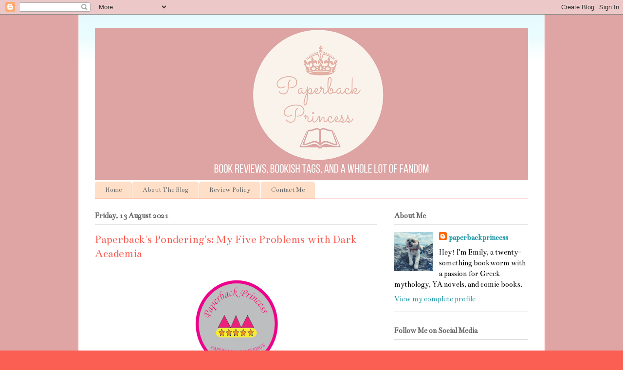

--- FILE ---
content_type: text/html; charset=UTF-8
request_url: https://paperbackprincess2014.blogspot.com/2021/08/paperbacks-ponderings-my-five-problems.html
body_size: 22645
content:
<!DOCTYPE html>
<html class='v2' dir='ltr' lang='en-GB'>
<head>
<link href='https://www.blogger.com/static/v1/widgets/335934321-css_bundle_v2.css' rel='stylesheet' type='text/css'/>
<meta content='width=1100' name='viewport'/>
<meta content='text/html; charset=UTF-8' http-equiv='Content-Type'/>
<meta content='blogger' name='generator'/>
<link href='https://paperbackprincess2014.blogspot.com/favicon.ico' rel='icon' type='image/x-icon'/>
<link href='https://paperbackprincess2014.blogspot.com/2021/08/paperbacks-ponderings-my-five-problems.html' rel='canonical'/>
<link rel="alternate" type="application/atom+xml" title="Paperback Princess - Atom" href="https://paperbackprincess2014.blogspot.com/feeds/posts/default" />
<link rel="alternate" type="application/rss+xml" title="Paperback Princess - RSS" href="https://paperbackprincess2014.blogspot.com/feeds/posts/default?alt=rss" />
<link rel="service.post" type="application/atom+xml" title="Paperback Princess - Atom" href="https://www.blogger.com/feeds/1717251772632628978/posts/default" />

<link rel="alternate" type="application/atom+xml" title="Paperback Princess - Atom" href="https://paperbackprincess2014.blogspot.com/feeds/8586150865938837968/comments/default" />
<!--Can't find substitution for tag [blog.ieCssRetrofitLinks]-->
<link href='https://blogger.googleusercontent.com/img/b/R29vZ2xl/AVvXsEhU3QfiMoeInBdr2qGUdedxXoVexcnif2XVyFE0JSf8sIMv3qHK6nP5j9evYMuq1NRrRKl1kQPrGrZto6cdjtgTQ9U3hevXxnxNVxKsESOIDHLoAECHzOOhNVx3JAz9ZX_0JNeJH5ZUxh4H/w172-h200/blog+button.png' rel='image_src'/>
<meta content='https://paperbackprincess2014.blogspot.com/2021/08/paperbacks-ponderings-my-five-problems.html' property='og:url'/>
<meta content='Paperback&#39;s Pondering&#39;s: My Five Problems with Dark Academia' property='og:title'/>
<meta content=' CW: this post will discuss themes that may be triggering, such as sexual assault, torture and murder  I&#39;ve hinted before that I do not like...' property='og:description'/>
<meta content='https://blogger.googleusercontent.com/img/b/R29vZ2xl/AVvXsEhU3QfiMoeInBdr2qGUdedxXoVexcnif2XVyFE0JSf8sIMv3qHK6nP5j9evYMuq1NRrRKl1kQPrGrZto6cdjtgTQ9U3hevXxnxNVxKsESOIDHLoAECHzOOhNVx3JAz9ZX_0JNeJH5ZUxh4H/w1200-h630-p-k-no-nu/blog+button.png' property='og:image'/>
<title>Paperback Princess: Paperback's Pondering's: My Five Problems with Dark Academia</title>
<style type='text/css'>@font-face{font-family:'Bentham';font-style:normal;font-weight:400;font-display:swap;src:url(//fonts.gstatic.com/s/bentham/v20/VdGeAZQPEpYfmHglGWUxCbSJ7y9Y2g.woff2)format('woff2');unicode-range:U+0100-02BA,U+02BD-02C5,U+02C7-02CC,U+02CE-02D7,U+02DD-02FF,U+0304,U+0308,U+0329,U+1D00-1DBF,U+1E00-1E9F,U+1EF2-1EFF,U+2020,U+20A0-20AB,U+20AD-20C0,U+2113,U+2C60-2C7F,U+A720-A7FF;}@font-face{font-family:'Bentham';font-style:normal;font-weight:400;font-display:swap;src:url(//fonts.gstatic.com/s/bentham/v20/VdGeAZQPEpYfmHglGWsxCbSJ7y8.woff2)format('woff2');unicode-range:U+0000-00FF,U+0131,U+0152-0153,U+02BB-02BC,U+02C6,U+02DA,U+02DC,U+0304,U+0308,U+0329,U+2000-206F,U+20AC,U+2122,U+2191,U+2193,U+2212,U+2215,U+FEFF,U+FFFD;}</style>
<style id='page-skin-1' type='text/css'><!--
/*
-----------------------------------------------
Blogger Template Style
Name:     Ethereal
Designer: Jason Morrow
URL:      jasonmorrow.etsy.com
----------------------------------------------- */
/* Content
----------------------------------------------- */
body {
font: normal normal 16px Bentham;
color: #000000;
background: #fb5e53 url(//1.bp.blogspot.com/-dVCgCzqRMvg/VY2ulLcBzKI/AAAAAAAABHQ/rgPVAJ-iFr0/s0/2880x1800-pastel-pink-solid-color-background.jpg) repeat scroll top left;
}
html body .content-outer {
min-width: 0;
max-width: 100%;
width: 100%;
}
a:link {
text-decoration: none;
color: #2198a6;
}
a:visited {
text-decoration: none;
color: #4d469c;
}
a:hover {
text-decoration: underline;
color: #2198a6;
}
.main-inner {
padding-top: 15px;
}
.body-fauxcolumn-outer {
background: transparent none repeat-x scroll top center;
}
.content-fauxcolumns .fauxcolumn-inner {
background: #ffffff url(//www.blogblog.com/1kt/ethereal/bird-2toned-blue-fade.png) repeat-x scroll top left;
border-left: 1px solid #fb5e53;
border-right: 1px solid #fb5e53;
}
/* Flexible Background
----------------------------------------------- */
.content-fauxcolumn-outer .fauxborder-left {
width: 100%;
padding-left: 300px;
margin-left: -300px;
background-color: transparent;
background-image: none;
background-repeat: no-repeat;
background-position: left top;
}
.content-fauxcolumn-outer .fauxborder-right {
margin-right: -299px;
width: 299px;
background-color: transparent;
background-image: none;
background-repeat: no-repeat;
background-position: right top;
}
/* Columns
----------------------------------------------- */
.content-inner {
padding: 0;
}
/* Header
----------------------------------------------- */
.header-inner {
padding: 27px 0 3px;
}
.header-inner .section {
margin: 0 35px;
}
.Header h1 {
font: normal normal 60px Bentham;
color: #ff8b8b;
}
.Header h1 a {
color: #ff8b8b;
}
.Header .description {
font-size: 115%;
color: #8b8bff;
}
.header-inner .Header .titlewrapper,
.header-inner .Header .descriptionwrapper {
padding-left: 0;
padding-right: 0;
margin-bottom: 0;
}
/* Tabs
----------------------------------------------- */
.tabs-outer {
position: relative;
background: transparent;
}
.tabs-cap-top, .tabs-cap-bottom {
position: absolute;
width: 100%;
}
.tabs-cap-bottom {
bottom: 0;
}
.tabs-inner {
padding: 0;
}
.tabs-inner .section {
margin: 0 35px;
}
*+html body .tabs-inner .widget li {
padding: 1px;
}
.PageList {
border-bottom: 1px solid #fb5e53;
}
.tabs-inner .widget li.selected a,
.tabs-inner .widget li a:hover {
position: relative;
-moz-border-radius-topleft: 5px;
-moz-border-radius-topright: 5px;
-webkit-border-top-left-radius: 5px;
-webkit-border-top-right-radius: 5px;
-goog-ms-border-top-left-radius: 5px;
-goog-ms-border-top-right-radius: 5px;
border-top-left-radius: 5px;
border-top-right-radius: 5px;
background: #ffa183 none ;
color: #ffffff;
}
.tabs-inner .widget li a {
display: inline-block;
margin: 0;
margin-right: 1px;
padding: .65em 1.5em;
font: normal normal 14px Bentham;
color: #666666;
background-color: #ffdfc7;
-moz-border-radius-topleft: 5px;
-moz-border-radius-topright: 5px;
-webkit-border-top-left-radius: 5px;
-webkit-border-top-right-radius: 5px;
-goog-ms-border-top-left-radius: 5px;
-goog-ms-border-top-right-radius: 5px;
border-top-left-radius: 5px;
border-top-right-radius: 5px;
}
/* Headings
----------------------------------------------- */
h2 {
font: normal bold 16px Bentham;
color: #666666;
}
/* Widgets
----------------------------------------------- */
.main-inner .column-left-inner {
padding: 0 0 0 20px;
}
.main-inner .column-left-inner .section {
margin-right: 0;
}
.main-inner .column-right-inner {
padding: 0 20px 0 0;
}
.main-inner .column-right-inner .section {
margin-left: 0;
}
.main-inner .section {
padding: 0;
}
.main-inner .widget {
padding: 0 0 15px;
margin: 20px 0;
border-bottom: 1px solid #dbdbdb;
}
.main-inner .widget h2 {
margin: 0;
padding: .6em 0 .5em;
}
.footer-inner .widget h2 {
padding: 0 0 .4em;
}
.main-inner .widget h2 + div, .footer-inner .widget h2 + div {
padding-top: 15px;
}
.main-inner .widget .widget-content {
margin: 0;
padding: 15px 0 0;
}
.main-inner .widget ul, .main-inner .widget #ArchiveList ul.flat {
margin: -15px -15px -15px;
padding: 0;
list-style: none;
}
.main-inner .sidebar .widget h2 {
border-bottom: 1px solid #dbdbdb;
}
.main-inner .widget #ArchiveList {
margin: -15px 0 0;
}
.main-inner .widget ul li, .main-inner .widget #ArchiveList ul.flat li {
padding: .5em 15px;
text-indent: 0;
}
.main-inner .widget #ArchiveList ul li {
padding-top: .25em;
padding-bottom: .25em;
}
.main-inner .widget ul li:first-child, .main-inner .widget #ArchiveList ul.flat li:first-child {
border-top: none;
}
.main-inner .widget ul li:last-child, .main-inner .widget #ArchiveList ul.flat li:last-child {
border-bottom: none;
}
.main-inner .widget .post-body ul {
padding: 0 2.5em;
margin: .5em 0;
list-style: disc;
}
.main-inner .widget .post-body ul li {
padding: 0.25em 0;
margin-bottom: .25em;
color: #000000;
border: none;
}
.footer-inner .widget ul {
padding: 0;
list-style: none;
}
.widget .zippy {
color: #cccccc;
}
/* Posts
----------------------------------------------- */
.main.section {
margin: 0 20px;
}
body .main-inner .Blog {
padding: 0;
background-color: transparent;
border: none;
}
.main-inner .widget h2.date-header {
border-bottom: 1px solid #dbdbdb;
}
.date-outer {
position: relative;
margin: 15px 0 20px;
}
.date-outer:first-child {
margin-top: 0;
}
.date-posts {
clear: both;
}
.post-outer, .inline-ad {
border-bottom: 1px solid #dbdbdb;
padding: 30px 0;
}
.post-outer {
padding-bottom: 10px;
}
.post-outer:first-child {
padding-top: 0;
border-top: none;
}
.post-outer:last-child, .inline-ad:last-child {
border-bottom: none;
}
.post-body img {
padding: 8px;
}
h3.post-title, h4 {
font: normal normal 24px Bentham;
color: #fb5e53;
}
h3.post-title a {
font: normal normal 24px Bentham;
color: #fb5e53;
text-decoration: none;
}
h3.post-title a:hover {
color: #2198a6;
text-decoration: underline;
}
.post-header {
margin: 0 0 1.5em;
}
.post-body {
line-height: 1.4;
}
.post-footer {
margin: 1.5em 0 0;
}
#blog-pager {
padding: 15px;
}
.blog-feeds, .post-feeds {
margin: 1em 0;
text-align: center;
}
.post-outer .comments {
margin-top: 2em;
}
/* Comments
----------------------------------------------- */
.comments .comments-content .icon.blog-author {
background-repeat: no-repeat;
background-image: url([data-uri]);
}
.comments .comments-content .loadmore a {
background: #ffffff url(//www.blogblog.com/1kt/ethereal/bird-2toned-blue-fade.png) repeat-x scroll top left;
}
.comments .comments-content .loadmore a {
border-top: 1px solid #dbdbdb;
border-bottom: 1px solid #dbdbdb;
}
.comments .comment-thread.inline-thread {
background: #ffffff url(//www.blogblog.com/1kt/ethereal/bird-2toned-blue-fade.png) repeat-x scroll top left;
}
.comments .continue {
border-top: 2px solid #dbdbdb;
}
/* Footer
----------------------------------------------- */
.footer-inner {
padding: 30px 0;
overflow: hidden;
}
/* Mobile
----------------------------------------------- */
body.mobile  {
background-size: auto
}
.mobile .body-fauxcolumn-outer {
background: ;
}
.mobile .content-fauxcolumns .fauxcolumn-inner {
opacity: 0.75;
}
.mobile .content-fauxcolumn-outer .fauxborder-right {
margin-right: 0;
}
.mobile-link-button {
background-color: #ffa183;
}
.mobile-link-button a:link, .mobile-link-button a:visited {
color: #ffffff;
}
.mobile-index-contents {
color: #444444;
}
.mobile .body-fauxcolumn-outer {
background-size: 100% auto;
}
.mobile .mobile-date-outer {
border-bottom: transparent;
}
.mobile .PageList {
border-bottom: none;
}
.mobile .tabs-inner .section {
margin: 0;
}
.mobile .tabs-inner .PageList .widget-content {
background: #ffa183 none;
color: #ffffff;
}
.mobile .tabs-inner .PageList .widget-content .pagelist-arrow {
border-left: 1px solid #ffffff;
}
.mobile .footer-inner {
overflow: visible;
}
body.mobile .AdSense {
margin: 0 -10px;
}

--></style>
<style id='template-skin-1' type='text/css'><!--
body {
min-width: 960px;
}
.content-outer, .content-fauxcolumn-outer, .region-inner {
min-width: 960px;
max-width: 960px;
_width: 960px;
}
.main-inner .columns {
padding-left: 0px;
padding-right: 310px;
}
.main-inner .fauxcolumn-center-outer {
left: 0px;
right: 310px;
/* IE6 does not respect left and right together */
_width: expression(this.parentNode.offsetWidth -
parseInt("0px") -
parseInt("310px") + 'px');
}
.main-inner .fauxcolumn-left-outer {
width: 0px;
}
.main-inner .fauxcolumn-right-outer {
width: 310px;
}
.main-inner .column-left-outer {
width: 0px;
right: 100%;
margin-left: -0px;
}
.main-inner .column-right-outer {
width: 310px;
margin-right: -310px;
}
#layout {
min-width: 0;
}
#layout .content-outer {
min-width: 0;
width: 800px;
}
#layout .region-inner {
min-width: 0;
width: auto;
}
body#layout div.add_widget {
padding: 8px;
}
body#layout div.add_widget a {
margin-left: 32px;
}
--></style>
<style>
    body {background-image:url(\/\/1.bp.blogspot.com\/-dVCgCzqRMvg\/VY2ulLcBzKI\/AAAAAAAABHQ\/rgPVAJ-iFr0\/s0\/2880x1800-pastel-pink-solid-color-background.jpg);}
    
@media (max-width: 200px) { body {background-image:url(\/\/1.bp.blogspot.com\/-dVCgCzqRMvg\/VY2ulLcBzKI\/AAAAAAAABHQ\/rgPVAJ-iFr0\/w200\/2880x1800-pastel-pink-solid-color-background.jpg);}}
@media (max-width: 400px) and (min-width: 201px) { body {background-image:url(\/\/1.bp.blogspot.com\/-dVCgCzqRMvg\/VY2ulLcBzKI\/AAAAAAAABHQ\/rgPVAJ-iFr0\/w400\/2880x1800-pastel-pink-solid-color-background.jpg);}}
@media (max-width: 800px) and (min-width: 401px) { body {background-image:url(\/\/1.bp.blogspot.com\/-dVCgCzqRMvg\/VY2ulLcBzKI\/AAAAAAAABHQ\/rgPVAJ-iFr0\/w800\/2880x1800-pastel-pink-solid-color-background.jpg);}}
@media (max-width: 1200px) and (min-width: 801px) { body {background-image:url(\/\/1.bp.blogspot.com\/-dVCgCzqRMvg\/VY2ulLcBzKI\/AAAAAAAABHQ\/rgPVAJ-iFr0\/w1200\/2880x1800-pastel-pink-solid-color-background.jpg);}}
/* Last tag covers anything over one higher than the previous max-size cap. */
@media (min-width: 1201px) { body {background-image:url(\/\/1.bp.blogspot.com\/-dVCgCzqRMvg\/VY2ulLcBzKI\/AAAAAAAABHQ\/rgPVAJ-iFr0\/w1600\/2880x1800-pastel-pink-solid-color-background.jpg);}}
  </style>
<link href='https://www.blogger.com/dyn-css/authorization.css?targetBlogID=1717251772632628978&amp;zx=92eee0c5-094d-4437-b315-0c3eff8ad7d3' media='none' onload='if(media!=&#39;all&#39;)media=&#39;all&#39;' rel='stylesheet'/><noscript><link href='https://www.blogger.com/dyn-css/authorization.css?targetBlogID=1717251772632628978&amp;zx=92eee0c5-094d-4437-b315-0c3eff8ad7d3' rel='stylesheet'/></noscript>
<meta name='google-adsense-platform-account' content='ca-host-pub-1556223355139109'/>
<meta name='google-adsense-platform-domain' content='blogspot.com'/>

</head>
<body class='loading variant-hummingBirds2'>
<div class='navbar section' id='navbar' name='Navbar'><div class='widget Navbar' data-version='1' id='Navbar1'><script type="text/javascript">
    function setAttributeOnload(object, attribute, val) {
      if(window.addEventListener) {
        window.addEventListener('load',
          function(){ object[attribute] = val; }, false);
      } else {
        window.attachEvent('onload', function(){ object[attribute] = val; });
      }
    }
  </script>
<div id="navbar-iframe-container"></div>
<script type="text/javascript" src="https://apis.google.com/js/platform.js"></script>
<script type="text/javascript">
      gapi.load("gapi.iframes:gapi.iframes.style.bubble", function() {
        if (gapi.iframes && gapi.iframes.getContext) {
          gapi.iframes.getContext().openChild({
              url: 'https://www.blogger.com/navbar/1717251772632628978?po\x3d8586150865938837968\x26origin\x3dhttps://paperbackprincess2014.blogspot.com',
              where: document.getElementById("navbar-iframe-container"),
              id: "navbar-iframe"
          });
        }
      });
    </script><script type="text/javascript">
(function() {
var script = document.createElement('script');
script.type = 'text/javascript';
script.src = '//pagead2.googlesyndication.com/pagead/js/google_top_exp.js';
var head = document.getElementsByTagName('head')[0];
if (head) {
head.appendChild(script);
}})();
</script>
</div></div>
<div class='body-fauxcolumns'>
<div class='fauxcolumn-outer body-fauxcolumn-outer'>
<div class='cap-top'>
<div class='cap-left'></div>
<div class='cap-right'></div>
</div>
<div class='fauxborder-left'>
<div class='fauxborder-right'></div>
<div class='fauxcolumn-inner'>
</div>
</div>
<div class='cap-bottom'>
<div class='cap-left'></div>
<div class='cap-right'></div>
</div>
</div>
</div>
<div class='content'>
<div class='content-fauxcolumns'>
<div class='fauxcolumn-outer content-fauxcolumn-outer'>
<div class='cap-top'>
<div class='cap-left'></div>
<div class='cap-right'></div>
</div>
<div class='fauxborder-left'>
<div class='fauxborder-right'></div>
<div class='fauxcolumn-inner'>
</div>
</div>
<div class='cap-bottom'>
<div class='cap-left'></div>
<div class='cap-right'></div>
</div>
</div>
</div>
<div class='content-outer'>
<div class='content-cap-top cap-top'>
<div class='cap-left'></div>
<div class='cap-right'></div>
</div>
<div class='fauxborder-left content-fauxborder-left'>
<div class='fauxborder-right content-fauxborder-right'></div>
<div class='content-inner'>
<header>
<div class='header-outer'>
<div class='header-cap-top cap-top'>
<div class='cap-left'></div>
<div class='cap-right'></div>
</div>
<div class='fauxborder-left header-fauxborder-left'>
<div class='fauxborder-right header-fauxborder-right'></div>
<div class='region-inner header-inner'>
<div class='header section' id='header' name='Header'><div class='widget Header' data-version='1' id='Header1'>
<div id='header-inner'>
<a href='https://paperbackprincess2014.blogspot.com/' style='display: block'>
<img alt='Paperback Princess' height='313px; ' id='Header1_headerimg' src='https://blogger.googleusercontent.com/img/b/R29vZ2xl/AVvXsEgoWMT3X78fF0ShZJq-24SbhCKbKY2kbMNbh0ygXXGcE_wVi8UGOJVsZUBh2-JPs3-KBPr_z_jpSqLsZ4Yup_sGRZg_1t-6GsHtmHj8EWf3ibhHlROH0L3xEfGOcBqjRwmXCXNUdYv0JGUd/s890-r/da68068a-220e-4bd8-9025-126760c1b624.png' style='display: block' width='890px; '/>
</a>
</div>
</div></div>
</div>
</div>
<div class='header-cap-bottom cap-bottom'>
<div class='cap-left'></div>
<div class='cap-right'></div>
</div>
</div>
</header>
<div class='tabs-outer'>
<div class='tabs-cap-top cap-top'>
<div class='cap-left'></div>
<div class='cap-right'></div>
</div>
<div class='fauxborder-left tabs-fauxborder-left'>
<div class='fauxborder-right tabs-fauxborder-right'></div>
<div class='region-inner tabs-inner'>
<div class='tabs section' id='crosscol' name='Cross-column'><div class='widget PageList' data-version='1' id='PageList1'>
<h2>Pages</h2>
<div class='widget-content'>
<ul>
<li>
<a href='https://paperbackprincess2014.blogspot.com/'>Home</a>
</li>
<li>
<a href='https://paperbackprincess2014.blogspot.com/p/introduction.html'>About The Blog</a>
</li>
<li>
<a href='https://paperbackprincess2014.blogspot.com/p/review-policy.html'>Review Policy</a>
</li>
<li>
<a href='https://paperbackprincess2014.blogspot.com/p/social-media.html'>Contact Me</a>
</li>
</ul>
<div class='clear'></div>
</div>
</div></div>
<div class='tabs no-items section' id='crosscol-overflow' name='Cross-Column 2'></div>
</div>
</div>
<div class='tabs-cap-bottom cap-bottom'>
<div class='cap-left'></div>
<div class='cap-right'></div>
</div>
</div>
<div class='main-outer'>
<div class='main-cap-top cap-top'>
<div class='cap-left'></div>
<div class='cap-right'></div>
</div>
<div class='fauxborder-left main-fauxborder-left'>
<div class='fauxborder-right main-fauxborder-right'></div>
<div class='region-inner main-inner'>
<div class='columns fauxcolumns'>
<div class='fauxcolumn-outer fauxcolumn-center-outer'>
<div class='cap-top'>
<div class='cap-left'></div>
<div class='cap-right'></div>
</div>
<div class='fauxborder-left'>
<div class='fauxborder-right'></div>
<div class='fauxcolumn-inner'>
</div>
</div>
<div class='cap-bottom'>
<div class='cap-left'></div>
<div class='cap-right'></div>
</div>
</div>
<div class='fauxcolumn-outer fauxcolumn-left-outer'>
<div class='cap-top'>
<div class='cap-left'></div>
<div class='cap-right'></div>
</div>
<div class='fauxborder-left'>
<div class='fauxborder-right'></div>
<div class='fauxcolumn-inner'>
</div>
</div>
<div class='cap-bottom'>
<div class='cap-left'></div>
<div class='cap-right'></div>
</div>
</div>
<div class='fauxcolumn-outer fauxcolumn-right-outer'>
<div class='cap-top'>
<div class='cap-left'></div>
<div class='cap-right'></div>
</div>
<div class='fauxborder-left'>
<div class='fauxborder-right'></div>
<div class='fauxcolumn-inner'>
</div>
</div>
<div class='cap-bottom'>
<div class='cap-left'></div>
<div class='cap-right'></div>
</div>
</div>
<!-- corrects IE6 width calculation -->
<div class='columns-inner'>
<div class='column-center-outer'>
<div class='column-center-inner'>
<div class='main section' id='main' name='Main'><div class='widget Blog' data-version='1' id='Blog1'>
<div class='blog-posts hfeed'>

          <div class="date-outer">
        
<h2 class='date-header'><span>Friday, 13 August 2021</span></h2>

          <div class="date-posts">
        
<div class='post-outer'>
<div class='post hentry uncustomized-post-template' itemprop='blogPost' itemscope='itemscope' itemtype='http://schema.org/BlogPosting'>
<meta content='https://blogger.googleusercontent.com/img/b/R29vZ2xl/AVvXsEhU3QfiMoeInBdr2qGUdedxXoVexcnif2XVyFE0JSf8sIMv3qHK6nP5j9evYMuq1NRrRKl1kQPrGrZto6cdjtgTQ9U3hevXxnxNVxKsESOIDHLoAECHzOOhNVx3JAz9ZX_0JNeJH5ZUxh4H/w172-h200/blog+button.png' itemprop='image_url'/>
<meta content='1717251772632628978' itemprop='blogId'/>
<meta content='8586150865938837968' itemprop='postId'/>
<a name='8586150865938837968'></a>
<h3 class='post-title entry-title' itemprop='name'>
Paperback's Pondering's: My Five Problems with Dark Academia
</h3>
<div class='post-header'>
<div class='post-header-line-1'></div>
</div>
<div class='post-body entry-content' id='post-body-8586150865938837968' itemprop='description articleBody'>
<div class="separator" style="clear: both; text-align: center;"><a href="https://blogger.googleusercontent.com/img/b/R29vZ2xl/AVvXsEhU3QfiMoeInBdr2qGUdedxXoVexcnif2XVyFE0JSf8sIMv3qHK6nP5j9evYMuq1NRrRKl1kQPrGrZto6cdjtgTQ9U3hevXxnxNVxKsESOIDHLoAECHzOOhNVx3JAz9ZX_0JNeJH5ZUxh4H/s307/blog+button.png" style="margin-left: 1em; margin-right: 1em;"><img border="0" data-original-height="307" data-original-width="264" height="200" src="https://blogger.googleusercontent.com/img/b/R29vZ2xl/AVvXsEhU3QfiMoeInBdr2qGUdedxXoVexcnif2XVyFE0JSf8sIMv3qHK6nP5j9evYMuq1NRrRKl1kQPrGrZto6cdjtgTQ9U3hevXxnxNVxKsESOIDHLoAECHzOOhNVx3JAz9ZX_0JNeJH5ZUxh4H/w172-h200/blog+button.png" width="172" /></a></div><br /><p><br /></p><p>&nbsp;CW: this post will discuss themes that may be triggering, such as sexual assault, torture and murder&nbsp;</p><p>I've hinted before that I do not like the genre of dark academia, and a post detailing my top five problems with its spark in popularity has been long overdue. But before I go into full-on rant mode, I think it's important to break down the definition of dark academia. To be honest, I'm not sure anybody truly knows what dark academia means. From what I gather, dark academia is a sub-genre of books and other media that involves sinister happenings and overall darker themes while in the setting of an academic institution. The setting can either be a high school, college or university, and usually there is some sort of murder or crime committed within the walls of the institution that the main character is tied up in. However, this definition is not clear-cut, as dark academia can also be used to describe the general aesthetic of old libraries, sweater vests, and even themes of Greek mythology. The point is, dark academia has been taking the book world by storm. People like to feel thrilled by the mystery of a crime committed in an educational setting. My problem with the genre lies in its handling of readers who are easily triggered, as well as many other problematic elements that are consistent across a lot of the books. So without further adieu, let me detail why I cannot stand this genre:&nbsp;</p><p>1. The books tend to be very elitist and classist.&nbsp;&nbsp;</p><p>I find that dark academia lends itself to themes of higher education and an interest in things like Greek mythology and old English literature. Now as someone who loves Greek mythology and is pursuing a literature degree myself, these themes are not what irk me. What bothers me about dark academia books is that they tend to push the narrative of very wealthy characters who have a "holier than thou" approach because they are attending prestigious institutions. These characters come from the utmost privilege, and they never seem relatable to me, the average person reading the book who struggles in school and doesn't always win favour of a high-profile professor. Dark academia can sometimes push the narrative that attending a super-expensive post secondary institution is glamorous and desirable, while ignoring the fact that sometimes people cannot afford these institutions, or simply don't want to attend them. I find that the aesthetic ignores the harm that these institutions can do to people financially, in favor of a mysterious aesthetic.&nbsp;</p><p>2. The genre is so incredibly white and heteronormative&nbsp;</p><p>There is a long way to go to make dark academia a diverse genre. Books like The Secret History by Donna Tartt (<a href="https://paperbackprincess2014.blogspot.com/2021/02/the-secret-history-by-donna-tartt.html">see rant review here</a>), feature some of the most racist, homophobic and downright offensive characters I have ever seen. But, instead of shining a spotlight onto why these characters are bad and what can be done to give justice to the people affected, these characters are lifted up to be "troubled," "mysterious," figures who we're still supposed to root for. Some dark academia books such as The Ancient Nine by Ian K. Smith have started to feature people of colour in leading roles, but these books still have their problems. The Ancient Nine fails to take into account the racist history of academic institutions, and has many transphobic elements. See Jesse's <a href="https://www.youtube.com/watch?v=vnvI7mRGNgk">review here</a> for more information. I long for the day when dark academia will be diverse without capitalizing off of the trauma of marginalized people, and without giving me problematic characters that I'm supposed to root for.&nbsp;</p><p>3. Dark academia can be so incredibly triggering.&nbsp;</p><p>Most dark academia books deal with some incredibly harsh topics, such as assaults, torture, usually murder, and the list goes on. I'm not saying that authors shouldn't write about harsh topics because it may be triggering to readers. People have the right to read and write whatever they want. However, so often, dark academia just seems to be a trauma dump in which more and more disturbing content is forced onto the reader, to the point where I at least have to skim through parts, or just dnf the book all together. I think it's important to talk about dark themes in books, at the very least to raise awareness. But when such heaviness is put into a book that it almost seems like the author is just doing it for the dark aesthetic, well then that's when I have a problem. I want authors who write dark academia to be respectful of their audience and the different limits that they may have. Books should have a healthy balance between conflict and resolution. With dark academia, it seems to always just be running on conflict.&nbsp;</p><p>4. The tone of the books are often pretentious and boring&nbsp;</p><p>This is more of a style critique than a theme problem. Dark academia books have to push this idea that the characters have a high interest in education and studying. But because of this, the tone of the books often end up feeling like I'm being lectured at by a highly pretentious English professor who just thinks that they're better than me. I get that authors need to get across how into education these characters are. But when it gets to the point where the book is not at all easy to read, then I just wonder why I'm putting myself through all of this trouble. I have found every dark academia book I've read to feel like a chore, as the books are usually super long and extremely boring, almost like reading a university textbook. I don't know if the authors feel the need to flaunt how much education they have by info-dumping, but it just needs to stop.&nbsp;</p><p>5. The characters end up adopting extremely unhealthy behaviours that's overlooked.&nbsp;</p><p>Along with committing crimes and being just generally shitty people, a lot of the characters in dark academia tend to engage in seriously harmful behaviours such as drinking and driving, alcoholism, drug use, and more. In addition to this, mental illness is usually an issue that authors try to tackle, but it ends up being done in an extremely insensitive way in which characters are either criminalized because of their mental illness, or the author unloads a whole lot of trauma onto the character that is then projected onto the reader who may be struggling with mental illness as well. I feel like characters never actually work through their trauma or see the errors of their ways, instead the books end on these angsty and dark notes in which nothing seems to be resolved, and I just feel like I've wasted my time.&nbsp;</p><p>These are the main reasons why I don't think I will ever make it through another dark academia book. However, I also understand that a lot of people love this genre and this aesthetic, and I will never project my opinions onto someone else. I don't hate or think bad about anyone who reads or writes dark academia, I just personally can't get past these issues whenever I read it. I believe that if you don't like something, simply don't read it but don't shame others who do. So, that's what I'm going to do with dark academia. But, I also would love to see if these issues are brought up as the genre continues its popularity, and maybe, if we could get to some sort of solution. Maybe there is a perfect dark academia book out there, that I just haven't found yet.&nbsp;</p><p>Do you like or dislike dark academia? I'd love to hear your thoughts!&nbsp;</p><p>Emily @ Paperback Princess</p>
<div style='clear: both;'></div>
</div>
<div class='post-footer'>
<div class='post-footer-line post-footer-line-1'>
<span class='post-author vcard'>
Posted by
<span class='fn' itemprop='author' itemscope='itemscope' itemtype='http://schema.org/Person'>
<meta content='https://www.blogger.com/profile/07446601964387517150' itemprop='url'/>
<a class='g-profile' href='https://www.blogger.com/profile/07446601964387517150' rel='author' title='author profile'>
<span itemprop='name'>paperbackprincess</span>
</a>
</span>
</span>
<span class='post-timestamp'>
at
<meta content='https://paperbackprincess2014.blogspot.com/2021/08/paperbacks-ponderings-my-five-problems.html' itemprop='url'/>
<a class='timestamp-link' href='https://paperbackprincess2014.blogspot.com/2021/08/paperbacks-ponderings-my-five-problems.html' rel='bookmark' title='permanent link'><abbr class='published' itemprop='datePublished' title='2021-08-13T10:47:00-04:00'>10:47 am</abbr></a>
</span>
<span class='post-comment-link'>
</span>
<span class='post-icons'>
<span class='item-control blog-admin pid-538202807'>
<a href='https://www.blogger.com/post-edit.g?blogID=1717251772632628978&postID=8586150865938837968&from=pencil' title='Edit Post'>
<img alt='' class='icon-action' height='18' src='https://resources.blogblog.com/img/icon18_edit_allbkg.gif' width='18'/>
</a>
</span>
</span>
<div class='post-share-buttons goog-inline-block'>
<a class='goog-inline-block share-button sb-email' href='https://www.blogger.com/share-post.g?blogID=1717251772632628978&postID=8586150865938837968&target=email' target='_blank' title='Email This'><span class='share-button-link-text'>Email This</span></a><a class='goog-inline-block share-button sb-blog' href='https://www.blogger.com/share-post.g?blogID=1717251772632628978&postID=8586150865938837968&target=blog' onclick='window.open(this.href, "_blank", "height=270,width=475"); return false;' target='_blank' title='BlogThis!'><span class='share-button-link-text'>BlogThis!</span></a><a class='goog-inline-block share-button sb-twitter' href='https://www.blogger.com/share-post.g?blogID=1717251772632628978&postID=8586150865938837968&target=twitter' target='_blank' title='Share to X'><span class='share-button-link-text'>Share to X</span></a><a class='goog-inline-block share-button sb-facebook' href='https://www.blogger.com/share-post.g?blogID=1717251772632628978&postID=8586150865938837968&target=facebook' onclick='window.open(this.href, "_blank", "height=430,width=640"); return false;' target='_blank' title='Share to Facebook'><span class='share-button-link-text'>Share to Facebook</span></a><a class='goog-inline-block share-button sb-pinterest' href='https://www.blogger.com/share-post.g?blogID=1717251772632628978&postID=8586150865938837968&target=pinterest' target='_blank' title='Share to Pinterest'><span class='share-button-link-text'>Share to Pinterest</span></a>
</div>
</div>
<div class='post-footer-line post-footer-line-2'>
<span class='post-labels'>
Labels:
<a href='https://paperbackprincess2014.blogspot.com/search/label/dark%20academia' rel='tag'>dark academia</a>,
<a href='https://paperbackprincess2014.blogspot.com/search/label/my%20five%20problems%20with%20dark%20academia' rel='tag'>my five problems with dark academia</a>,
<a href='https://paperbackprincess2014.blogspot.com/search/label/paperback%27s%20pondering%27s' rel='tag'>paperback&#39;s pondering&#39;s</a>
</span>
</div>
<div class='post-footer-line post-footer-line-3'>
<span class='post-location'>
</span>
</div>
</div>
</div>
<div class='comments' id='comments'>
<a name='comments'></a>
<h4>10 comments:</h4>
<div class='comments-content'>
<script async='async' src='' type='text/javascript'></script>
<script type='text/javascript'>
    (function() {
      var items = null;
      var msgs = null;
      var config = {};

// <![CDATA[
      var cursor = null;
      if (items && items.length > 0) {
        cursor = parseInt(items[items.length - 1].timestamp) + 1;
      }

      var bodyFromEntry = function(entry) {
        var text = (entry &&
                    ((entry.content && entry.content.$t) ||
                     (entry.summary && entry.summary.$t))) ||
            '';
        if (entry && entry.gd$extendedProperty) {
          for (var k in entry.gd$extendedProperty) {
            if (entry.gd$extendedProperty[k].name == 'blogger.contentRemoved') {
              return '<span class="deleted-comment">' + text + '</span>';
            }
          }
        }
        return text;
      }

      var parse = function(data) {
        cursor = null;
        var comments = [];
        if (data && data.feed && data.feed.entry) {
          for (var i = 0, entry; entry = data.feed.entry[i]; i++) {
            var comment = {};
            // comment ID, parsed out of the original id format
            var id = /blog-(\d+).post-(\d+)/.exec(entry.id.$t);
            comment.id = id ? id[2] : null;
            comment.body = bodyFromEntry(entry);
            comment.timestamp = Date.parse(entry.published.$t) + '';
            if (entry.author && entry.author.constructor === Array) {
              var auth = entry.author[0];
              if (auth) {
                comment.author = {
                  name: (auth.name ? auth.name.$t : undefined),
                  profileUrl: (auth.uri ? auth.uri.$t : undefined),
                  avatarUrl: (auth.gd$image ? auth.gd$image.src : undefined)
                };
              }
            }
            if (entry.link) {
              if (entry.link[2]) {
                comment.link = comment.permalink = entry.link[2].href;
              }
              if (entry.link[3]) {
                var pid = /.*comments\/default\/(\d+)\?.*/.exec(entry.link[3].href);
                if (pid && pid[1]) {
                  comment.parentId = pid[1];
                }
              }
            }
            comment.deleteclass = 'item-control blog-admin';
            if (entry.gd$extendedProperty) {
              for (var k in entry.gd$extendedProperty) {
                if (entry.gd$extendedProperty[k].name == 'blogger.itemClass') {
                  comment.deleteclass += ' ' + entry.gd$extendedProperty[k].value;
                } else if (entry.gd$extendedProperty[k].name == 'blogger.displayTime') {
                  comment.displayTime = entry.gd$extendedProperty[k].value;
                }
              }
            }
            comments.push(comment);
          }
        }
        return comments;
      };

      var paginator = function(callback) {
        if (hasMore()) {
          var url = config.feed + '?alt=json&v=2&orderby=published&reverse=false&max-results=50';
          if (cursor) {
            url += '&published-min=' + new Date(cursor).toISOString();
          }
          window.bloggercomments = function(data) {
            var parsed = parse(data);
            cursor = parsed.length < 50 ? null
                : parseInt(parsed[parsed.length - 1].timestamp) + 1
            callback(parsed);
            window.bloggercomments = null;
          }
          url += '&callback=bloggercomments';
          var script = document.createElement('script');
          script.type = 'text/javascript';
          script.src = url;
          document.getElementsByTagName('head')[0].appendChild(script);
        }
      };
      var hasMore = function() {
        return !!cursor;
      };
      var getMeta = function(key, comment) {
        if ('iswriter' == key) {
          var matches = !!comment.author
              && comment.author.name == config.authorName
              && comment.author.profileUrl == config.authorUrl;
          return matches ? 'true' : '';
        } else if ('deletelink' == key) {
          return config.baseUri + '/comment/delete/'
               + config.blogId + '/' + comment.id;
        } else if ('deleteclass' == key) {
          return comment.deleteclass;
        }
        return '';
      };

      var replybox = null;
      var replyUrlParts = null;
      var replyParent = undefined;

      var onReply = function(commentId, domId) {
        if (replybox == null) {
          // lazily cache replybox, and adjust to suit this style:
          replybox = document.getElementById('comment-editor');
          if (replybox != null) {
            replybox.height = '250px';
            replybox.style.display = 'block';
            replyUrlParts = replybox.src.split('#');
          }
        }
        if (replybox && (commentId !== replyParent)) {
          replybox.src = '';
          document.getElementById(domId).insertBefore(replybox, null);
          replybox.src = replyUrlParts[0]
              + (commentId ? '&parentID=' + commentId : '')
              + '#' + replyUrlParts[1];
          replyParent = commentId;
        }
      };

      var hash = (window.location.hash || '#').substring(1);
      var startThread, targetComment;
      if (/^comment-form_/.test(hash)) {
        startThread = hash.substring('comment-form_'.length);
      } else if (/^c[0-9]+$/.test(hash)) {
        targetComment = hash.substring(1);
      }

      // Configure commenting API:
      var configJso = {
        'maxDepth': config.maxThreadDepth
      };
      var provider = {
        'id': config.postId,
        'data': items,
        'loadNext': paginator,
        'hasMore': hasMore,
        'getMeta': getMeta,
        'onReply': onReply,
        'rendered': true,
        'initComment': targetComment,
        'initReplyThread': startThread,
        'config': configJso,
        'messages': msgs
      };

      var render = function() {
        if (window.goog && window.goog.comments) {
          var holder = document.getElementById('comment-holder');
          window.goog.comments.render(holder, provider);
        }
      };

      // render now, or queue to render when library loads:
      if (window.goog && window.goog.comments) {
        render();
      } else {
        window.goog = window.goog || {};
        window.goog.comments = window.goog.comments || {};
        window.goog.comments.loadQueue = window.goog.comments.loadQueue || [];
        window.goog.comments.loadQueue.push(render);
      }
    })();
// ]]>
  </script>
<div id='comment-holder'>
<div class="comment-thread toplevel-thread"><ol id="top-ra"><li class="comment" id="c7683419167385725971"><div class="avatar-image-container"><img src="//blogger.googleusercontent.com/img/b/R29vZ2xl/AVvXsEi13RQkZHzpFlDnLdYwNdFQVyzH-3BwM2-atmrLnQ9DYaay9WRjuXHPNGuRccnL0ZxbtOEIiLZ05BtJkj5xBaOxrTKrOREv3nMUUD7n4Q4JjBCnhQp_PV0RhcJwcc0Q2L0/s45-c/ProfileBadge.png" alt=""/></div><div class="comment-block"><div class="comment-header"><cite class="user"><a href="https://www.blogger.com/profile/13958940283330319507" rel="nofollow">Karen</a></cite><span class="icon user "></span><span class="datetime secondary-text"><a rel="nofollow" href="https://paperbackprincess2014.blogspot.com/2021/08/paperbacks-ponderings-my-five-problems.html?showComment=1628870385062#c7683419167385725971">8/13/2021 11:59 am</a></span></div><p class="comment-content">Yes!!! It&#39;s a genre I keep dabbling in because so many of my friends love it but I just can&#39;t get into it.<br><br>The people are awful - which is the point, I know, but they kind of get away with it and it&#39;s glorified as being cool. IMHO. And with it being so elitist and classist - it&#39;s like...I don&#39;t want to spend time with any of you lol<br><br><br><a href="http://www.fwiwreviews.net" rel="nofollow">Karen @For What It&#39;s Worth</a>  <br></p><span class="comment-actions secondary-text"><a class="comment-reply" target="_self" data-comment-id="7683419167385725971">Reply</a><span class="item-control blog-admin blog-admin pid-1418892256"><a target="_self" href="https://www.blogger.com/comment/delete/1717251772632628978/7683419167385725971">Delete</a></span></span></div><div class="comment-replies"><div id="c7683419167385725971-rt" class="comment-thread inline-thread"><span class="thread-toggle thread-expanded"><span class="thread-arrow"></span><span class="thread-count"><a target="_self">Replies</a></span></span><ol id="c7683419167385725971-ra" class="thread-chrome thread-expanded"><div><li class="comment" id="c1886506687251540684"><div class="avatar-image-container"><img src="//blogger.googleusercontent.com/img/b/R29vZ2xl/AVvXsEg-NUpFztZ7dMF-mmS7fmfoSZwnKVzrshtElpDqjyvyW0KJTD-sysS_MIX79Z1yeAH8cshaedv_VXHHgU4NtQ_1RXE7BsfqLy-hVDuzz9NrkuoDpspBdyB_QOJkk_NY4ss/s45-c/IMG_5493.jpeg" alt=""/></div><div class="comment-block"><div class="comment-header"><cite class="user"><a href="https://www.blogger.com/profile/07446601964387517150" rel="nofollow">paperbackprincess</a></cite><span class="icon user blog-author"></span><span class="datetime secondary-text"><a rel="nofollow" href="https://paperbackprincess2014.blogspot.com/2021/08/paperbacks-ponderings-my-five-problems.html?showComment=1628956989603#c1886506687251540684">8/14/2021 12:03 pm</a></span></div><p class="comment-content">For sure! I know the characters are meant to be awful but it&#39;s never addressed why they&#39;re so awful and if they ever see the errors of their ways. </p><span class="comment-actions secondary-text"><span class="item-control blog-admin blog-admin pid-538202807"><a target="_self" href="https://www.blogger.com/comment/delete/1717251772632628978/1886506687251540684">Delete</a></span></span></div><div class="comment-replies"><div id="c1886506687251540684-rt" class="comment-thread inline-thread hidden"><span class="thread-toggle thread-expanded"><span class="thread-arrow"></span><span class="thread-count"><a target="_self">Replies</a></span></span><ol id="c1886506687251540684-ra" class="thread-chrome thread-expanded"><div></div><div id="c1886506687251540684-continue" class="continue"><a class="comment-reply" target="_self" data-comment-id="1886506687251540684">Reply</a></div></ol></div></div><div class="comment-replybox-single" id="c1886506687251540684-ce"></div></li></div><div id="c7683419167385725971-continue" class="continue"><a class="comment-reply" target="_self" data-comment-id="7683419167385725971">Reply</a></div></ol></div></div><div class="comment-replybox-single" id="c7683419167385725971-ce"></div></li><li class="comment" id="c8368851829026692137"><div class="avatar-image-container"><img src="//1.bp.blogspot.com/-O97BTw3n-XQ/Zlxqja316sI/AAAAAAAAGP0/hq9hSay9M8A1xx9kbUgY8uxBgNTkqibXQCK4BGAYYCw/s35/01_Profile_2014.png" alt=""/></div><div class="comment-block"><div class="comment-header"><cite class="user"><a href="https://www.blogger.com/profile/18228840429799100354" rel="nofollow">Roberta R.</a></cite><span class="icon user "></span><span class="datetime secondary-text"><a rel="nofollow" href="https://paperbackprincess2014.blogspot.com/2021/08/paperbacks-ponderings-my-five-problems.html?showComment=1628947865905#c8368851829026692137">8/14/2021 9:31 am</a></span></div><p class="comment-content">I&#39;ve never read a DA book so far - I think that the premise simply doesn&#39;t appeal to me that much. But I have no reason to think that you&#39;re exaggerating the genre&#39;s faults - also because, just by reading the blurbs of those books, I get a certain set of vibes. I do think, though, that every genre has got room to improve, and I hope this particular one eventually will - even if I guess its content will always remain elitist, due to the very nature of its setting.<br><br>You always post the most unique discussions! 👍</p><span class="comment-actions secondary-text"><a class="comment-reply" target="_self" data-comment-id="8368851829026692137">Reply</a><span class="item-control blog-admin blog-admin pid-1174874360"><a target="_self" href="https://www.blogger.com/comment/delete/1717251772632628978/8368851829026692137">Delete</a></span></span></div><div class="comment-replies"><div id="c8368851829026692137-rt" class="comment-thread inline-thread"><span class="thread-toggle thread-expanded"><span class="thread-arrow"></span><span class="thread-count"><a target="_self">Replies</a></span></span><ol id="c8368851829026692137-ra" class="thread-chrome thread-expanded"><div><li class="comment" id="c4913783185923584213"><div class="avatar-image-container"><img src="//blogger.googleusercontent.com/img/b/R29vZ2xl/AVvXsEg-NUpFztZ7dMF-mmS7fmfoSZwnKVzrshtElpDqjyvyW0KJTD-sysS_MIX79Z1yeAH8cshaedv_VXHHgU4NtQ_1RXE7BsfqLy-hVDuzz9NrkuoDpspBdyB_QOJkk_NY4ss/s45-c/IMG_5493.jpeg" alt=""/></div><div class="comment-block"><div class="comment-header"><cite class="user"><a href="https://www.blogger.com/profile/07446601964387517150" rel="nofollow">paperbackprincess</a></cite><span class="icon user blog-author"></span><span class="datetime secondary-text"><a rel="nofollow" href="https://paperbackprincess2014.blogspot.com/2021/08/paperbacks-ponderings-my-five-problems.html?showComment=1628957046983#c4913783185923584213">8/14/2021 12:04 pm</a></span></div><p class="comment-content">Thank you Roberta! I guess with this being an relatively new genre, there is certainly time of improvement. I just wished I saw more people talking about these issues so I felt less alone haha!</p><span class="comment-actions secondary-text"><span class="item-control blog-admin blog-admin pid-538202807"><a target="_self" href="https://www.blogger.com/comment/delete/1717251772632628978/4913783185923584213">Delete</a></span></span></div><div class="comment-replies"><div id="c4913783185923584213-rt" class="comment-thread inline-thread hidden"><span class="thread-toggle thread-expanded"><span class="thread-arrow"></span><span class="thread-count"><a target="_self">Replies</a></span></span><ol id="c4913783185923584213-ra" class="thread-chrome thread-expanded"><div></div><div id="c4913783185923584213-continue" class="continue"><a class="comment-reply" target="_self" data-comment-id="4913783185923584213">Reply</a></div></ol></div></div><div class="comment-replybox-single" id="c4913783185923584213-ce"></div></li></div><div id="c8368851829026692137-continue" class="continue"><a class="comment-reply" target="_self" data-comment-id="8368851829026692137">Reply</a></div></ol></div></div><div class="comment-replybox-single" id="c8368851829026692137-ce"></div></li><li class="comment" id="c114846806825812071"><div class="avatar-image-container"><img src="//blogger.googleusercontent.com/img/b/R29vZ2xl/AVvXsEgP_2qtQurLmOX7gW_K8R0VGllEevDXc50PD0CC7JLU0B9KWbXcrNzSXdUrimocPeHoC2YWnJVgBpKp1GAPW6l-SZ0lCzoBMY9e3WMq31ljHMMiIZ5sg9bwMfq2jRzz7w/s45-c/*" alt=""/></div><div class="comment-block"><div class="comment-header"><cite class="user"><a href="https://www.blogger.com/profile/17515345156687765162" rel="nofollow">Greg</a></cite><span class="icon user "></span><span class="datetime secondary-text"><a rel="nofollow" href="https://paperbackprincess2014.blogspot.com/2021/08/paperbacks-ponderings-my-five-problems.html?showComment=1628969488743#c114846806825812071">8/14/2021 3:31 pm</a></span></div><p class="comment-content">&quot;sweater vests&quot; lol. True, I think there is some ambiguity in what constitutes dark academia. To be honest I didn&#39;t even know there was such a term until fairly recently, when I saw a blogger list favorite dark academia books. I was like- oh, these are a SUBGENRE now? <br><br>Anyway I definitely agree with you on some of these. #1- great point. and from my limited reading of this subgenre I definitely agree- need more diversity. I think everyone&#39;s been white in the ones I&#39;ve read except for a few token supporting characters. <br><br>&quot;being shitty people&quot; again haha I know! The characters are TERRIBLE in these lol. I mean, I like dark themes a lot of times so I&#39;ll admit, I like these kinds of books a but more, but yeah I see your points totally. I hope that as more of these come out that they address some of these issues...</p><span class="comment-actions secondary-text"><a class="comment-reply" target="_self" data-comment-id="114846806825812071">Reply</a><span class="item-control blog-admin blog-admin pid-2134870645"><a target="_self" href="https://www.blogger.com/comment/delete/1717251772632628978/114846806825812071">Delete</a></span></span></div><div class="comment-replies"><div id="c114846806825812071-rt" class="comment-thread inline-thread"><span class="thread-toggle thread-expanded"><span class="thread-arrow"></span><span class="thread-count"><a target="_self">Replies</a></span></span><ol id="c114846806825812071-ra" class="thread-chrome thread-expanded"><div><li class="comment" id="c1106742468654371928"><div class="avatar-image-container"><img src="//blogger.googleusercontent.com/img/b/R29vZ2xl/AVvXsEg-NUpFztZ7dMF-mmS7fmfoSZwnKVzrshtElpDqjyvyW0KJTD-sysS_MIX79Z1yeAH8cshaedv_VXHHgU4NtQ_1RXE7BsfqLy-hVDuzz9NrkuoDpspBdyB_QOJkk_NY4ss/s45-c/IMG_5493.jpeg" alt=""/></div><div class="comment-block"><div class="comment-header"><cite class="user"><a href="https://www.blogger.com/profile/07446601964387517150" rel="nofollow">paperbackprincess</a></cite><span class="icon user blog-author"></span><span class="datetime secondary-text"><a rel="nofollow" href="https://paperbackprincess2014.blogspot.com/2021/08/paperbacks-ponderings-my-five-problems.html?showComment=1629159906451#c1106742468654371928">8/16/2021 8:25 pm</a></span></div><p class="comment-content">I have no problem with new categories of books coming out. In fact, the more specific genres can get, the better in my opinion! However I do see a lot of issues with this particular genre slide, and I need some of these things fixed. </p><span class="comment-actions secondary-text"><span class="item-control blog-admin blog-admin pid-538202807"><a target="_self" href="https://www.blogger.com/comment/delete/1717251772632628978/1106742468654371928">Delete</a></span></span></div><div class="comment-replies"><div id="c1106742468654371928-rt" class="comment-thread inline-thread hidden"><span class="thread-toggle thread-expanded"><span class="thread-arrow"></span><span class="thread-count"><a target="_self">Replies</a></span></span><ol id="c1106742468654371928-ra" class="thread-chrome thread-expanded"><div></div><div id="c1106742468654371928-continue" class="continue"><a class="comment-reply" target="_self" data-comment-id="1106742468654371928">Reply</a></div></ol></div></div><div class="comment-replybox-single" id="c1106742468654371928-ce"></div></li></div><div id="c114846806825812071-continue" class="continue"><a class="comment-reply" target="_self" data-comment-id="114846806825812071">Reply</a></div></ol></div></div><div class="comment-replybox-single" id="c114846806825812071-ce"></div></li><li class="comment" id="c7130391610353356013"><div class="avatar-image-container"><img src="//blogger.googleusercontent.com/img/b/R29vZ2xl/AVvXsEhdSU8iyjRJ9D4uGR4OfSnerqxvFiqxE76DGryt-5WoYumekOoEv2mDctUEe-W-28UYEB_y45aknBFJtv1BYt3XjyLo_zYXBn-wh5xxz6FC0NKSEisNlltrMhg29MODwUc/s45-c/bird.jpg" alt=""/></div><div class="comment-block"><div class="comment-header"><cite class="user"><a href="https://www.blogger.com/profile/04074909561530525221" rel="nofollow">Cee R @ Dora Reads</a></cite><span class="icon user "></span><span class="datetime secondary-text"><a rel="nofollow" href="https://paperbackprincess2014.blogspot.com/2021/08/paperbacks-ponderings-my-five-problems.html?showComment=1629023847471#c7130391610353356013">8/15/2021 6:37 am</a></span></div><p class="comment-content">I&#39;m not sure whether Dark Academia even knows what Dark Academia is. And then you get the whole mash between the aesthetic and the emerging genre...<br><br>I can&#39;t honestly remember reading anything that I&#39;d consider Dark Academia - maybe I have, but I can&#39;t think of any right now. I have seen Dead Poet&#39;s Society which... there were things I liked about it, and things I didn&#39;t - and it&#39;s unquestionably well-acted. <br><br>I think there&#39;s room in the media for the kind of moral ambiguity and thought-provoking themes that Dark Academia can bring, but I also think that it&#39;s a genre that has a whole lot of evolving to do to leave its problematicness behind!</p><span class="comment-actions secondary-text"><a class="comment-reply" target="_self" data-comment-id="7130391610353356013">Reply</a><span class="item-control blog-admin blog-admin pid-1978884437"><a target="_self" href="https://www.blogger.com/comment/delete/1717251772632628978/7130391610353356013">Delete</a></span></span></div><div class="comment-replies"><div id="c7130391610353356013-rt" class="comment-thread inline-thread"><span class="thread-toggle thread-expanded"><span class="thread-arrow"></span><span class="thread-count"><a target="_self">Replies</a></span></span><ol id="c7130391610353356013-ra" class="thread-chrome thread-expanded"><div><li class="comment" id="c4908183328975944545"><div class="avatar-image-container"><img src="//blogger.googleusercontent.com/img/b/R29vZ2xl/AVvXsEg-NUpFztZ7dMF-mmS7fmfoSZwnKVzrshtElpDqjyvyW0KJTD-sysS_MIX79Z1yeAH8cshaedv_VXHHgU4NtQ_1RXE7BsfqLy-hVDuzz9NrkuoDpspBdyB_QOJkk_NY4ss/s45-c/IMG_5493.jpeg" alt=""/></div><div class="comment-block"><div class="comment-header"><cite class="user"><a href="https://www.blogger.com/profile/07446601964387517150" rel="nofollow">paperbackprincess</a></cite><span class="icon user blog-author"></span><span class="datetime secondary-text"><a rel="nofollow" href="https://paperbackprincess2014.blogspot.com/2021/08/paperbacks-ponderings-my-five-problems.html?showComment=1629160026769#c4908183328975944545">8/16/2021 8:27 pm</a></span></div><p class="comment-content">The idea that it is an aesthetic and a genre can get super confusing. I&#39;ve seen tweets telling people how to live the dark academia way. I guess it&#39;s similar to movements such as punk or goth. However, tying it to books puts a whole different aspect into the mix. <br><br>I&#39;m all for moral ambiguity, so long as there is a balance between bad and good. Sometimes these books tend to show all of the bad, without anything addressed. </p><span class="comment-actions secondary-text"><span class="item-control blog-admin blog-admin pid-538202807"><a target="_self" href="https://www.blogger.com/comment/delete/1717251772632628978/4908183328975944545">Delete</a></span></span></div><div class="comment-replies"><div id="c4908183328975944545-rt" class="comment-thread inline-thread hidden"><span class="thread-toggle thread-expanded"><span class="thread-arrow"></span><span class="thread-count"><a target="_self">Replies</a></span></span><ol id="c4908183328975944545-ra" class="thread-chrome thread-expanded"><div></div><div id="c4908183328975944545-continue" class="continue"><a class="comment-reply" target="_self" data-comment-id="4908183328975944545">Reply</a></div></ol></div></div><div class="comment-replybox-single" id="c4908183328975944545-ce"></div></li></div><div id="c7130391610353356013-continue" class="continue"><a class="comment-reply" target="_self" data-comment-id="7130391610353356013">Reply</a></div></ol></div></div><div class="comment-replybox-single" id="c7130391610353356013-ce"></div></li><li class="comment" id="c6651959877236360025"><div class="avatar-image-container"><img src="//blogger.googleusercontent.com/img/b/R29vZ2xl/AVvXsEhOadeLo9A62ZGghD82GoHfN8AlgKBwbfeXc5OdD5xCMsJN01ubBSNDGYfWYDeo7IGn1KGDyI4lxW3KTx9N1A7XZdReo1H-3sDBLHSkMGAEolZXAPUdu49-ghFL1TaRP9c/s45-c/HcZOPAv7_400x400.jpg" alt=""/></div><div class="comment-block"><div class="comment-header"><cite class="user"><a href="https://www.blogger.com/profile/06813427718618609226" rel="nofollow">Veronika @ Wordy and Whimsical</a></cite><span class="icon user "></span><span class="datetime secondary-text"><a rel="nofollow" href="https://paperbackprincess2014.blogspot.com/2021/08/paperbacks-ponderings-my-five-problems.html?showComment=1630244933445#c6651959877236360025">8/29/2021 9:48 am</a></span></div><p class="comment-content">In theory, dark academia sounds like it would be right up my alley... if it wasn&#39;t full of the issues you&#39;ve listed. I tried a few dark academia novels, but for the most part, I didn&#39;t like them. Well, the most recent one I read - Ace of Spades - was actually fantastic, exactly because it acknowledged the issues you mentioned, like racism, homophobia, and privilege. Unlike the dark academia novels I&#39;ve read, it didn&#39;t read as pretentious or boring and it ended up becoming one of my top favorite books of the year. If there&#39;s going to be more dark academia like this in the future I can see myself reading it, but otherwise, this isn&#39;t a genre I&#39;ll be seeking out. Great post, Emily! :) </p><span class="comment-actions secondary-text"><a class="comment-reply" target="_self" data-comment-id="6651959877236360025">Reply</a><span class="item-control blog-admin blog-admin pid-1959981204"><a target="_self" href="https://www.blogger.com/comment/delete/1717251772632628978/6651959877236360025">Delete</a></span></span></div><div class="comment-replies"><div id="c6651959877236360025-rt" class="comment-thread inline-thread"><span class="thread-toggle thread-expanded"><span class="thread-arrow"></span><span class="thread-count"><a target="_self">Replies</a></span></span><ol id="c6651959877236360025-ra" class="thread-chrome thread-expanded"><div><li class="comment" id="c3828052958345610174"><div class="avatar-image-container"><img src="//blogger.googleusercontent.com/img/b/R29vZ2xl/AVvXsEg-NUpFztZ7dMF-mmS7fmfoSZwnKVzrshtElpDqjyvyW0KJTD-sysS_MIX79Z1yeAH8cshaedv_VXHHgU4NtQ_1RXE7BsfqLy-hVDuzz9NrkuoDpspBdyB_QOJkk_NY4ss/s45-c/IMG_5493.jpeg" alt=""/></div><div class="comment-block"><div class="comment-header"><cite class="user"><a href="https://www.blogger.com/profile/07446601964387517150" rel="nofollow">paperbackprincess</a></cite><span class="icon user blog-author"></span><span class="datetime secondary-text"><a rel="nofollow" href="https://paperbackprincess2014.blogspot.com/2021/08/paperbacks-ponderings-my-five-problems.html?showComment=1630335514566#c3828052958345610174">8/30/2021 10:58 am</a></span></div><p class="comment-content">That book is on my radar! I didn&#39;t realize it was dark academia, but given the positive reviews and the fact that it is so diverse, I&#39;d be willing to give it a go. Thanks Veronika! </p><span class="comment-actions secondary-text"><span class="item-control blog-admin blog-admin pid-538202807"><a target="_self" href="https://www.blogger.com/comment/delete/1717251772632628978/3828052958345610174">Delete</a></span></span></div><div class="comment-replies"><div id="c3828052958345610174-rt" class="comment-thread inline-thread hidden"><span class="thread-toggle thread-expanded"><span class="thread-arrow"></span><span class="thread-count"><a target="_self">Replies</a></span></span><ol id="c3828052958345610174-ra" class="thread-chrome thread-expanded"><div></div><div id="c3828052958345610174-continue" class="continue"><a class="comment-reply" target="_self" data-comment-id="3828052958345610174">Reply</a></div></ol></div></div><div class="comment-replybox-single" id="c3828052958345610174-ce"></div></li></div><div id="c6651959877236360025-continue" class="continue"><a class="comment-reply" target="_self" data-comment-id="6651959877236360025">Reply</a></div></ol></div></div><div class="comment-replybox-single" id="c6651959877236360025-ce"></div></li></ol><div id="top-continue" class="continue"><a class="comment-reply" target="_self">Add comment</a></div><div class="comment-replybox-thread" id="top-ce"></div><div class="loadmore hidden" data-post-id="8586150865938837968"><a target="_self">Load more...</a></div></div>
</div>
</div>
<p class='comment-footer'>
<div class='comment-form'>
<a name='comment-form'></a>
<p>
</p>
<a href='https://www.blogger.com/comment/frame/1717251772632628978?po=8586150865938837968&hl=en-GB&saa=85391&origin=https://paperbackprincess2014.blogspot.com' id='comment-editor-src'></a>
<iframe allowtransparency='true' class='blogger-iframe-colorize blogger-comment-from-post' frameborder='0' height='410px' id='comment-editor' name='comment-editor' src='' width='100%'></iframe>
<script src='https://www.blogger.com/static/v1/jsbin/2830521187-comment_from_post_iframe.js' type='text/javascript'></script>
<script type='text/javascript'>
      BLOG_CMT_createIframe('https://www.blogger.com/rpc_relay.html');
    </script>
</div>
</p>
<div id='backlinks-container'>
<div id='Blog1_backlinks-container'>
</div>
</div>
</div>
</div>

        </div></div>
      
</div>
<div class='blog-pager' id='blog-pager'>
<span id='blog-pager-newer-link'>
<a class='blog-pager-newer-link' href='https://paperbackprincess2014.blogspot.com/2021/08/cherry-crush-chocolate-box-girls-1-by.html' id='Blog1_blog-pager-newer-link' title='Newer Post'>Newer Post</a>
</span>
<span id='blog-pager-older-link'>
<a class='blog-pager-older-link' href='https://paperbackprincess2014.blogspot.com/2021/08/when-no-one-is-watching-by-alyssa-cole.html' id='Blog1_blog-pager-older-link' title='Older Post'>Older Post</a>
</span>
<a class='home-link' href='https://paperbackprincess2014.blogspot.com/'>Home</a>
</div>
<div class='clear'></div>
<div class='post-feeds'>
<div class='feed-links'>
Subscribe to:
<a class='feed-link' href='https://paperbackprincess2014.blogspot.com/feeds/8586150865938837968/comments/default' target='_blank' type='application/atom+xml'>Post Comments (Atom)</a>
</div>
</div>
</div></div>
</div>
</div>
<div class='column-left-outer'>
<div class='column-left-inner'>
<aside>
</aside>
</div>
</div>
<div class='column-right-outer'>
<div class='column-right-inner'>
<aside>
<div class='sidebar section' id='sidebar-right-1'><div class='widget Profile' data-version='1' id='Profile1'>
<h2>About Me</h2>
<div class='widget-content'>
<a href='https://www.blogger.com/profile/07446601964387517150'><img alt='My photo' class='profile-img' height='80' src='//blogger.googleusercontent.com/img/b/R29vZ2xl/AVvXsEg-NUpFztZ7dMF-mmS7fmfoSZwnKVzrshtElpDqjyvyW0KJTD-sysS_MIX79Z1yeAH8cshaedv_VXHHgU4NtQ_1RXE7BsfqLy-hVDuzz9NrkuoDpspBdyB_QOJkk_NY4ss/s113/IMG_5493.jpeg' width='80'/></a>
<dl class='profile-datablock'>
<dt class='profile-data'>
<a class='profile-name-link g-profile' href='https://www.blogger.com/profile/07446601964387517150' rel='author' style='background-image: url(//www.blogger.com/img/logo-16.png);'>
paperbackprincess
</a>
</dt>
<dd class='profile-textblock'>Hey! I'm Emily, a twenty-something bookworm with a passion for Greek mythology, YA novels, and comic books. </dd>
</dl>
<a class='profile-link' href='https://www.blogger.com/profile/07446601964387517150' rel='author'>View my complete profile</a>
<div class='clear'></div>
</div>
</div><div class='widget HTML' data-version='1' id='HTML2'>
<h2 class='title'>Follow Me on Social Media</h2>
<div class='widget-content'>
<div style="display: inline-block; margin-bottom: 1em; margin-right: 1em; width: 30%">
<div class="separator" style="clear: both;"><a href="https://twitter.com/paperbackp" style="display: block; padding: 1em 0px; text-align: center;"><img alt="" border="0" data-original-width="500" style="vertical-align:bottom" src="https://blogger.googleusercontent.com/img/b/R29vZ2xl/AVvXsEjL7_JIddHjjcPecwAZ9jQz6H0tOfnUvJBzKl93YpRyYLAw1o8U3FzRqf3M4cfp3UIhOv_5QUh_81-xts4sDqRvacG_fdeHH9xLRl7YlpwQkmWtpjdX8vcrnt_2ohmlVjT_0-GnPzpLHrCbQnky0h6ZKznjuZV58-DypM5DpJldHr0vStL6ebIvvFa1xQ/s320/1.png" width="150" /></a></div></div>

<div style="display: inline-block; margin-bottom: 1em; margin-right: 1em; width: 30%">
<div class="separator" style="clear: both;"><a href="https://www.instagram.com/paperbackp/?hl=en" style="display: block; padding: 1em 0px; text-align: center; "><img alt="" border="0" width="150"  data-original-width="500" style="vertical-align:bottom" src="https://blogger.googleusercontent.com/img/b/R29vZ2xl/AVvXsEh1op4nq4LUv3Ux0v7mJ3upJ3pRQRWXr7JtByBNFQyF2oA8RNxQxIkOe_ferv-oEiew24iEatdbE3M4M_yNAZEx3OA3Q115-qjYdRA2FcadE5XLM3dgvG9UQ2l_Q3KW3Wmta49DYi-VbdMDl4-BiRhGkoCUgko5F440ygb-j8iNc_HizAYoVodp4hyU-w/s320/2.png"/></a></div></div>
</div>
<div class='clear'></div>
</div><div class='widget HTML' data-version='1' id='HTML1'>
<h2 class='title'>Goodreads Reading Challenge</h2>
<div class='widget-content'>
<div id="gr_challenge_11634" style="border: 2px solid #EBE8D5; border-radius:10px; padding: 0px 7px 0px 7px; max-width:230px; min-height: 100px">
  <div id="gr_challenge_progress_body_11634" style="font-size: 12px; font-family: georgia,serif;line-height: 18px">
    <h3 style="margin: 4px 0 10px; font-weight: normal; text-align: center">
      <a style="text-decoration: none; font-family:georgia,serif;font-style:italic; font-size: 1.1em" rel="nofollow" href="https://www.goodreads.com/challenges/11634-2024-reading-challenge">2024 Reading Challenge</a>
    </h3>
        <div class="challengePic">
          <a rel="nofollow" href="https://www.goodreads.com/challenges/11634-2024-reading-challenge"><img alt="2024 Reading Challenge" style="float:left; margin-right: 10px; border: 0 none" src="https://images.gr-assets.com/challenges/1701888414p2/11634.jpg" /></a>
        </div>
      <div>
        <a rel="nofollow" href="https://www.goodreads.com/user/show/35283030-emily">Emily</a> has
             read 1 book toward
             their goal of
             100 books.
      </div>
      <div style="width: 100px; margin: 4px 5px 5px 0; float: left; border: 1px solid #382110; height: 8px; overflow: hidden; background-color: #FFF">
        <div style="width: 1%; background-color: #D7D2C4; float: left"><span style="visibility:hidden">hide</span></div>
      </div>
      <div style="font-family: arial, verdana, helvetica, sans-serif;font-size:90%">
        <a rel="nofollow" href="https://www.goodreads.com/user_challenges/48343562">1 of 100 (1%)</a>
      </div>
        <div style="text-align: right;">
          <a style="text-decoration: none; font-size: 10px;" rel="nofollow" href="https://www.goodreads.com/user_challenges/48343562">view books</a>
        </div>
  </div>
	<script src="https://www.goodreads.com/user_challenges/widget/35283030-emily?challenge_id=11634&v=2"></script>
</div>
</div>
<div class='clear'></div>
</div><div class='widget BlogSearch' data-version='1' id='BlogSearch1'>
<h2 class='title'>Search for a Post</h2>
<div class='widget-content'>
<div id='BlogSearch1_form'>
<form action='https://paperbackprincess2014.blogspot.com/search' class='gsc-search-box' target='_top'>
<table cellpadding='0' cellspacing='0' class='gsc-search-box'>
<tbody>
<tr>
<td class='gsc-input'>
<input autocomplete='off' class='gsc-input' name='q' size='10' title='search' type='text' value=''/>
</td>
<td class='gsc-search-button'>
<input class='gsc-search-button' title='search' type='submit' value='Search'/>
</td>
</tr>
</tbody>
</table>
</form>
</div>
</div>
<div class='clear'></div>
</div><div class='widget Image' data-version='1' id='Image1'>
<h2>My Logo</h2>
<div class='widget-content'>
<a href='http://paperbackprincess2014.blogspot.com'>
<img alt='My Logo' height='274' id='Image1_img' src='https://blogger.googleusercontent.com/img/a/AVvXsEjYli43_PGUsEgUOdiTdCdZPGri5y3BHuXYC1cz7pxGEWcJrLyJPw60qjVzOGpjnjuz_DD3TRz0aDNeZ1pOL19tA-tRMfxqdzWyCWvD5VLw_trj6Uvzd9V5wdUBYkVA4iWcOG7QpwsWu_wOZ3Pxj8PIGax9Qr44fApM2idhBaekKyyRo4k79h3dUJpBIw=s274' width='270'/>
</a>
<br/>
</div>
<div class='clear'></div>
</div><div class='widget BlogArchive' data-version='1' id='BlogArchive1'>
<h2>Blog Archive</h2>
<div class='widget-content'>
<div id='ArchiveList'>
<div id='BlogArchive1_ArchiveList'>
<ul class='hierarchy'>
<li class='archivedate collapsed'>
<a class='toggle' href='javascript:void(0)'>
<span class='zippy'>

        &#9658;&#160;
      
</span>
</a>
<a class='post-count-link' href='https://paperbackprincess2014.blogspot.com/2024/'>
2024
</a>
<span class='post-count' dir='ltr'>(7)</span>
<ul class='hierarchy'>
<li class='archivedate collapsed'>
<a class='toggle' href='javascript:void(0)'>
<span class='zippy'>

        &#9658;&#160;
      
</span>
</a>
<a class='post-count-link' href='https://paperbackprincess2014.blogspot.com/2024/06/'>
June
</a>
<span class='post-count' dir='ltr'>(1)</span>
</li>
</ul>
<ul class='hierarchy'>
<li class='archivedate collapsed'>
<a class='toggle' href='javascript:void(0)'>
<span class='zippy'>

        &#9658;&#160;
      
</span>
</a>
<a class='post-count-link' href='https://paperbackprincess2014.blogspot.com/2024/05/'>
May
</a>
<span class='post-count' dir='ltr'>(4)</span>
</li>
</ul>
<ul class='hierarchy'>
<li class='archivedate collapsed'>
<a class='toggle' href='javascript:void(0)'>
<span class='zippy'>

        &#9658;&#160;
      
</span>
</a>
<a class='post-count-link' href='https://paperbackprincess2014.blogspot.com/2024/01/'>
January
</a>
<span class='post-count' dir='ltr'>(2)</span>
</li>
</ul>
</li>
</ul>
<ul class='hierarchy'>
<li class='archivedate collapsed'>
<a class='toggle' href='javascript:void(0)'>
<span class='zippy'>

        &#9658;&#160;
      
</span>
</a>
<a class='post-count-link' href='https://paperbackprincess2014.blogspot.com/2023/'>
2023
</a>
<span class='post-count' dir='ltr'>(25)</span>
<ul class='hierarchy'>
<li class='archivedate collapsed'>
<a class='toggle' href='javascript:void(0)'>
<span class='zippy'>

        &#9658;&#160;
      
</span>
</a>
<a class='post-count-link' href='https://paperbackprincess2014.blogspot.com/2023/09/'>
September
</a>
<span class='post-count' dir='ltr'>(2)</span>
</li>
</ul>
<ul class='hierarchy'>
<li class='archivedate collapsed'>
<a class='toggle' href='javascript:void(0)'>
<span class='zippy'>

        &#9658;&#160;
      
</span>
</a>
<a class='post-count-link' href='https://paperbackprincess2014.blogspot.com/2023/08/'>
August
</a>
<span class='post-count' dir='ltr'>(3)</span>
</li>
</ul>
<ul class='hierarchy'>
<li class='archivedate collapsed'>
<a class='toggle' href='javascript:void(0)'>
<span class='zippy'>

        &#9658;&#160;
      
</span>
</a>
<a class='post-count-link' href='https://paperbackprincess2014.blogspot.com/2023/07/'>
July
</a>
<span class='post-count' dir='ltr'>(3)</span>
</li>
</ul>
<ul class='hierarchy'>
<li class='archivedate collapsed'>
<a class='toggle' href='javascript:void(0)'>
<span class='zippy'>

        &#9658;&#160;
      
</span>
</a>
<a class='post-count-link' href='https://paperbackprincess2014.blogspot.com/2023/06/'>
June
</a>
<span class='post-count' dir='ltr'>(3)</span>
</li>
</ul>
<ul class='hierarchy'>
<li class='archivedate collapsed'>
<a class='toggle' href='javascript:void(0)'>
<span class='zippy'>

        &#9658;&#160;
      
</span>
</a>
<a class='post-count-link' href='https://paperbackprincess2014.blogspot.com/2023/05/'>
May
</a>
<span class='post-count' dir='ltr'>(3)</span>
</li>
</ul>
<ul class='hierarchy'>
<li class='archivedate collapsed'>
<a class='toggle' href='javascript:void(0)'>
<span class='zippy'>

        &#9658;&#160;
      
</span>
</a>
<a class='post-count-link' href='https://paperbackprincess2014.blogspot.com/2023/04/'>
April
</a>
<span class='post-count' dir='ltr'>(2)</span>
</li>
</ul>
<ul class='hierarchy'>
<li class='archivedate collapsed'>
<a class='toggle' href='javascript:void(0)'>
<span class='zippy'>

        &#9658;&#160;
      
</span>
</a>
<a class='post-count-link' href='https://paperbackprincess2014.blogspot.com/2023/03/'>
March
</a>
<span class='post-count' dir='ltr'>(2)</span>
</li>
</ul>
<ul class='hierarchy'>
<li class='archivedate collapsed'>
<a class='toggle' href='javascript:void(0)'>
<span class='zippy'>

        &#9658;&#160;
      
</span>
</a>
<a class='post-count-link' href='https://paperbackprincess2014.blogspot.com/2023/02/'>
February
</a>
<span class='post-count' dir='ltr'>(3)</span>
</li>
</ul>
<ul class='hierarchy'>
<li class='archivedate collapsed'>
<a class='toggle' href='javascript:void(0)'>
<span class='zippy'>

        &#9658;&#160;
      
</span>
</a>
<a class='post-count-link' href='https://paperbackprincess2014.blogspot.com/2023/01/'>
January
</a>
<span class='post-count' dir='ltr'>(4)</span>
</li>
</ul>
</li>
</ul>
<ul class='hierarchy'>
<li class='archivedate collapsed'>
<a class='toggle' href='javascript:void(0)'>
<span class='zippy'>

        &#9658;&#160;
      
</span>
</a>
<a class='post-count-link' href='https://paperbackprincess2014.blogspot.com/2022/'>
2022
</a>
<span class='post-count' dir='ltr'>(43)</span>
<ul class='hierarchy'>
<li class='archivedate collapsed'>
<a class='toggle' href='javascript:void(0)'>
<span class='zippy'>

        &#9658;&#160;
      
</span>
</a>
<a class='post-count-link' href='https://paperbackprincess2014.blogspot.com/2022/12/'>
December
</a>
<span class='post-count' dir='ltr'>(4)</span>
</li>
</ul>
<ul class='hierarchy'>
<li class='archivedate collapsed'>
<a class='toggle' href='javascript:void(0)'>
<span class='zippy'>

        &#9658;&#160;
      
</span>
</a>
<a class='post-count-link' href='https://paperbackprincess2014.blogspot.com/2022/11/'>
November
</a>
<span class='post-count' dir='ltr'>(4)</span>
</li>
</ul>
<ul class='hierarchy'>
<li class='archivedate collapsed'>
<a class='toggle' href='javascript:void(0)'>
<span class='zippy'>

        &#9658;&#160;
      
</span>
</a>
<a class='post-count-link' href='https://paperbackprincess2014.blogspot.com/2022/10/'>
October
</a>
<span class='post-count' dir='ltr'>(5)</span>
</li>
</ul>
<ul class='hierarchy'>
<li class='archivedate collapsed'>
<a class='toggle' href='javascript:void(0)'>
<span class='zippy'>

        &#9658;&#160;
      
</span>
</a>
<a class='post-count-link' href='https://paperbackprincess2014.blogspot.com/2022/09/'>
September
</a>
<span class='post-count' dir='ltr'>(2)</span>
</li>
</ul>
<ul class='hierarchy'>
<li class='archivedate collapsed'>
<a class='toggle' href='javascript:void(0)'>
<span class='zippy'>

        &#9658;&#160;
      
</span>
</a>
<a class='post-count-link' href='https://paperbackprincess2014.blogspot.com/2022/08/'>
August
</a>
<span class='post-count' dir='ltr'>(3)</span>
</li>
</ul>
<ul class='hierarchy'>
<li class='archivedate collapsed'>
<a class='toggle' href='javascript:void(0)'>
<span class='zippy'>

        &#9658;&#160;
      
</span>
</a>
<a class='post-count-link' href='https://paperbackprincess2014.blogspot.com/2022/07/'>
July
</a>
<span class='post-count' dir='ltr'>(5)</span>
</li>
</ul>
<ul class='hierarchy'>
<li class='archivedate collapsed'>
<a class='toggle' href='javascript:void(0)'>
<span class='zippy'>

        &#9658;&#160;
      
</span>
</a>
<a class='post-count-link' href='https://paperbackprincess2014.blogspot.com/2022/06/'>
June
</a>
<span class='post-count' dir='ltr'>(3)</span>
</li>
</ul>
<ul class='hierarchy'>
<li class='archivedate collapsed'>
<a class='toggle' href='javascript:void(0)'>
<span class='zippy'>

        &#9658;&#160;
      
</span>
</a>
<a class='post-count-link' href='https://paperbackprincess2014.blogspot.com/2022/05/'>
May
</a>
<span class='post-count' dir='ltr'>(4)</span>
</li>
</ul>
<ul class='hierarchy'>
<li class='archivedate collapsed'>
<a class='toggle' href='javascript:void(0)'>
<span class='zippy'>

        &#9658;&#160;
      
</span>
</a>
<a class='post-count-link' href='https://paperbackprincess2014.blogspot.com/2022/04/'>
April
</a>
<span class='post-count' dir='ltr'>(4)</span>
</li>
</ul>
<ul class='hierarchy'>
<li class='archivedate collapsed'>
<a class='toggle' href='javascript:void(0)'>
<span class='zippy'>

        &#9658;&#160;
      
</span>
</a>
<a class='post-count-link' href='https://paperbackprincess2014.blogspot.com/2022/03/'>
March
</a>
<span class='post-count' dir='ltr'>(1)</span>
</li>
</ul>
<ul class='hierarchy'>
<li class='archivedate collapsed'>
<a class='toggle' href='javascript:void(0)'>
<span class='zippy'>

        &#9658;&#160;
      
</span>
</a>
<a class='post-count-link' href='https://paperbackprincess2014.blogspot.com/2022/02/'>
February
</a>
<span class='post-count' dir='ltr'>(4)</span>
</li>
</ul>
<ul class='hierarchy'>
<li class='archivedate collapsed'>
<a class='toggle' href='javascript:void(0)'>
<span class='zippy'>

        &#9658;&#160;
      
</span>
</a>
<a class='post-count-link' href='https://paperbackprincess2014.blogspot.com/2022/01/'>
January
</a>
<span class='post-count' dir='ltr'>(4)</span>
</li>
</ul>
</li>
</ul>
<ul class='hierarchy'>
<li class='archivedate expanded'>
<a class='toggle' href='javascript:void(0)'>
<span class='zippy toggle-open'>

        &#9660;&#160;
      
</span>
</a>
<a class='post-count-link' href='https://paperbackprincess2014.blogspot.com/2021/'>
2021
</a>
<span class='post-count' dir='ltr'>(39)</span>
<ul class='hierarchy'>
<li class='archivedate collapsed'>
<a class='toggle' href='javascript:void(0)'>
<span class='zippy'>

        &#9658;&#160;
      
</span>
</a>
<a class='post-count-link' href='https://paperbackprincess2014.blogspot.com/2021/12/'>
December
</a>
<span class='post-count' dir='ltr'>(2)</span>
</li>
</ul>
<ul class='hierarchy'>
<li class='archivedate collapsed'>
<a class='toggle' href='javascript:void(0)'>
<span class='zippy'>

        &#9658;&#160;
      
</span>
</a>
<a class='post-count-link' href='https://paperbackprincess2014.blogspot.com/2021/09/'>
September
</a>
<span class='post-count' dir='ltr'>(3)</span>
</li>
</ul>
<ul class='hierarchy'>
<li class='archivedate expanded'>
<a class='toggle' href='javascript:void(0)'>
<span class='zippy toggle-open'>

        &#9660;&#160;
      
</span>
</a>
<a class='post-count-link' href='https://paperbackprincess2014.blogspot.com/2021/08/'>
August
</a>
<span class='post-count' dir='ltr'>(4)</span>
<ul class='posts'>
<li><a href='https://paperbackprincess2014.blogspot.com/2021/08/month-in-review-august.html'>Month in Review: August</a></li>
<li><a href='https://paperbackprincess2014.blogspot.com/2021/08/cherry-crush-chocolate-box-girls-1-by.html'>Cherry Crush (The Chocolate Box Girls #1)  by: Cat...</a></li>
<li><a href='https://paperbackprincess2014.blogspot.com/2021/08/paperbacks-ponderings-my-five-problems.html'>Paperback&#39;s Pondering&#39;s: My Five Problems with Dar...</a></li>
<li><a href='https://paperbackprincess2014.blogspot.com/2021/08/when-no-one-is-watching-by-alyssa-cole.html'>When No One is Watching by: Alyssa Cole</a></li>
</ul>
</li>
</ul>
<ul class='hierarchy'>
<li class='archivedate collapsed'>
<a class='toggle' href='javascript:void(0)'>
<span class='zippy'>

        &#9658;&#160;
      
</span>
</a>
<a class='post-count-link' href='https://paperbackprincess2014.blogspot.com/2021/07/'>
July
</a>
<span class='post-count' dir='ltr'>(5)</span>
</li>
</ul>
<ul class='hierarchy'>
<li class='archivedate collapsed'>
<a class='toggle' href='javascript:void(0)'>
<span class='zippy'>

        &#9658;&#160;
      
</span>
</a>
<a class='post-count-link' href='https://paperbackprincess2014.blogspot.com/2021/06/'>
June
</a>
<span class='post-count' dir='ltr'>(4)</span>
</li>
</ul>
<ul class='hierarchy'>
<li class='archivedate collapsed'>
<a class='toggle' href='javascript:void(0)'>
<span class='zippy'>

        &#9658;&#160;
      
</span>
</a>
<a class='post-count-link' href='https://paperbackprincess2014.blogspot.com/2021/05/'>
May
</a>
<span class='post-count' dir='ltr'>(3)</span>
</li>
</ul>
<ul class='hierarchy'>
<li class='archivedate collapsed'>
<a class='toggle' href='javascript:void(0)'>
<span class='zippy'>

        &#9658;&#160;
      
</span>
</a>
<a class='post-count-link' href='https://paperbackprincess2014.blogspot.com/2021/04/'>
April
</a>
<span class='post-count' dir='ltr'>(5)</span>
</li>
</ul>
<ul class='hierarchy'>
<li class='archivedate collapsed'>
<a class='toggle' href='javascript:void(0)'>
<span class='zippy'>

        &#9658;&#160;
      
</span>
</a>
<a class='post-count-link' href='https://paperbackprincess2014.blogspot.com/2021/03/'>
March
</a>
<span class='post-count' dir='ltr'>(4)</span>
</li>
</ul>
<ul class='hierarchy'>
<li class='archivedate collapsed'>
<a class='toggle' href='javascript:void(0)'>
<span class='zippy'>

        &#9658;&#160;
      
</span>
</a>
<a class='post-count-link' href='https://paperbackprincess2014.blogspot.com/2021/02/'>
February
</a>
<span class='post-count' dir='ltr'>(4)</span>
</li>
</ul>
<ul class='hierarchy'>
<li class='archivedate collapsed'>
<a class='toggle' href='javascript:void(0)'>
<span class='zippy'>

        &#9658;&#160;
      
</span>
</a>
<a class='post-count-link' href='https://paperbackprincess2014.blogspot.com/2021/01/'>
January
</a>
<span class='post-count' dir='ltr'>(5)</span>
</li>
</ul>
</li>
</ul>
<ul class='hierarchy'>
<li class='archivedate collapsed'>
<a class='toggle' href='javascript:void(0)'>
<span class='zippy'>

        &#9658;&#160;
      
</span>
</a>
<a class='post-count-link' href='https://paperbackprincess2014.blogspot.com/2020/'>
2020
</a>
<span class='post-count' dir='ltr'>(47)</span>
<ul class='hierarchy'>
<li class='archivedate collapsed'>
<a class='toggle' href='javascript:void(0)'>
<span class='zippy'>

        &#9658;&#160;
      
</span>
</a>
<a class='post-count-link' href='https://paperbackprincess2014.blogspot.com/2020/12/'>
December
</a>
<span class='post-count' dir='ltr'>(3)</span>
</li>
</ul>
<ul class='hierarchy'>
<li class='archivedate collapsed'>
<a class='toggle' href='javascript:void(0)'>
<span class='zippy'>

        &#9658;&#160;
      
</span>
</a>
<a class='post-count-link' href='https://paperbackprincess2014.blogspot.com/2020/11/'>
November
</a>
<span class='post-count' dir='ltr'>(3)</span>
</li>
</ul>
<ul class='hierarchy'>
<li class='archivedate collapsed'>
<a class='toggle' href='javascript:void(0)'>
<span class='zippy'>

        &#9658;&#160;
      
</span>
</a>
<a class='post-count-link' href='https://paperbackprincess2014.blogspot.com/2020/10/'>
October
</a>
<span class='post-count' dir='ltr'>(5)</span>
</li>
</ul>
<ul class='hierarchy'>
<li class='archivedate collapsed'>
<a class='toggle' href='javascript:void(0)'>
<span class='zippy'>

        &#9658;&#160;
      
</span>
</a>
<a class='post-count-link' href='https://paperbackprincess2014.blogspot.com/2020/09/'>
September
</a>
<span class='post-count' dir='ltr'>(4)</span>
</li>
</ul>
<ul class='hierarchy'>
<li class='archivedate collapsed'>
<a class='toggle' href='javascript:void(0)'>
<span class='zippy'>

        &#9658;&#160;
      
</span>
</a>
<a class='post-count-link' href='https://paperbackprincess2014.blogspot.com/2020/08/'>
August
</a>
<span class='post-count' dir='ltr'>(4)</span>
</li>
</ul>
<ul class='hierarchy'>
<li class='archivedate collapsed'>
<a class='toggle' href='javascript:void(0)'>
<span class='zippy'>

        &#9658;&#160;
      
</span>
</a>
<a class='post-count-link' href='https://paperbackprincess2014.blogspot.com/2020/07/'>
July
</a>
<span class='post-count' dir='ltr'>(5)</span>
</li>
</ul>
<ul class='hierarchy'>
<li class='archivedate collapsed'>
<a class='toggle' href='javascript:void(0)'>
<span class='zippy'>

        &#9658;&#160;
      
</span>
</a>
<a class='post-count-link' href='https://paperbackprincess2014.blogspot.com/2020/06/'>
June
</a>
<span class='post-count' dir='ltr'>(3)</span>
</li>
</ul>
<ul class='hierarchy'>
<li class='archivedate collapsed'>
<a class='toggle' href='javascript:void(0)'>
<span class='zippy'>

        &#9658;&#160;
      
</span>
</a>
<a class='post-count-link' href='https://paperbackprincess2014.blogspot.com/2020/05/'>
May
</a>
<span class='post-count' dir='ltr'>(5)</span>
</li>
</ul>
<ul class='hierarchy'>
<li class='archivedate collapsed'>
<a class='toggle' href='javascript:void(0)'>
<span class='zippy'>

        &#9658;&#160;
      
</span>
</a>
<a class='post-count-link' href='https://paperbackprincess2014.blogspot.com/2020/04/'>
April
</a>
<span class='post-count' dir='ltr'>(4)</span>
</li>
</ul>
<ul class='hierarchy'>
<li class='archivedate collapsed'>
<a class='toggle' href='javascript:void(0)'>
<span class='zippy'>

        &#9658;&#160;
      
</span>
</a>
<a class='post-count-link' href='https://paperbackprincess2014.blogspot.com/2020/03/'>
March
</a>
<span class='post-count' dir='ltr'>(3)</span>
</li>
</ul>
<ul class='hierarchy'>
<li class='archivedate collapsed'>
<a class='toggle' href='javascript:void(0)'>
<span class='zippy'>

        &#9658;&#160;
      
</span>
</a>
<a class='post-count-link' href='https://paperbackprincess2014.blogspot.com/2020/02/'>
February
</a>
<span class='post-count' dir='ltr'>(4)</span>
</li>
</ul>
<ul class='hierarchy'>
<li class='archivedate collapsed'>
<a class='toggle' href='javascript:void(0)'>
<span class='zippy'>

        &#9658;&#160;
      
</span>
</a>
<a class='post-count-link' href='https://paperbackprincess2014.blogspot.com/2020/01/'>
January
</a>
<span class='post-count' dir='ltr'>(4)</span>
</li>
</ul>
</li>
</ul>
<ul class='hierarchy'>
<li class='archivedate collapsed'>
<a class='toggle' href='javascript:void(0)'>
<span class='zippy'>

        &#9658;&#160;
      
</span>
</a>
<a class='post-count-link' href='https://paperbackprincess2014.blogspot.com/2019/'>
2019
</a>
<span class='post-count' dir='ltr'>(36)</span>
<ul class='hierarchy'>
<li class='archivedate collapsed'>
<a class='toggle' href='javascript:void(0)'>
<span class='zippy'>

        &#9658;&#160;
      
</span>
</a>
<a class='post-count-link' href='https://paperbackprincess2014.blogspot.com/2019/12/'>
December
</a>
<span class='post-count' dir='ltr'>(4)</span>
</li>
</ul>
<ul class='hierarchy'>
<li class='archivedate collapsed'>
<a class='toggle' href='javascript:void(0)'>
<span class='zippy'>

        &#9658;&#160;
      
</span>
</a>
<a class='post-count-link' href='https://paperbackprincess2014.blogspot.com/2019/11/'>
November
</a>
<span class='post-count' dir='ltr'>(5)</span>
</li>
</ul>
<ul class='hierarchy'>
<li class='archivedate collapsed'>
<a class='toggle' href='javascript:void(0)'>
<span class='zippy'>

        &#9658;&#160;
      
</span>
</a>
<a class='post-count-link' href='https://paperbackprincess2014.blogspot.com/2019/10/'>
October
</a>
<span class='post-count' dir='ltr'>(3)</span>
</li>
</ul>
<ul class='hierarchy'>
<li class='archivedate collapsed'>
<a class='toggle' href='javascript:void(0)'>
<span class='zippy'>

        &#9658;&#160;
      
</span>
</a>
<a class='post-count-link' href='https://paperbackprincess2014.blogspot.com/2019/09/'>
September
</a>
<span class='post-count' dir='ltr'>(3)</span>
</li>
</ul>
<ul class='hierarchy'>
<li class='archivedate collapsed'>
<a class='toggle' href='javascript:void(0)'>
<span class='zippy'>

        &#9658;&#160;
      
</span>
</a>
<a class='post-count-link' href='https://paperbackprincess2014.blogspot.com/2019/08/'>
August
</a>
<span class='post-count' dir='ltr'>(3)</span>
</li>
</ul>
<ul class='hierarchy'>
<li class='archivedate collapsed'>
<a class='toggle' href='javascript:void(0)'>
<span class='zippy'>

        &#9658;&#160;
      
</span>
</a>
<a class='post-count-link' href='https://paperbackprincess2014.blogspot.com/2019/07/'>
July
</a>
<span class='post-count' dir='ltr'>(2)</span>
</li>
</ul>
<ul class='hierarchy'>
<li class='archivedate collapsed'>
<a class='toggle' href='javascript:void(0)'>
<span class='zippy'>

        &#9658;&#160;
      
</span>
</a>
<a class='post-count-link' href='https://paperbackprincess2014.blogspot.com/2019/06/'>
June
</a>
<span class='post-count' dir='ltr'>(3)</span>
</li>
</ul>
<ul class='hierarchy'>
<li class='archivedate collapsed'>
<a class='toggle' href='javascript:void(0)'>
<span class='zippy'>

        &#9658;&#160;
      
</span>
</a>
<a class='post-count-link' href='https://paperbackprincess2014.blogspot.com/2019/05/'>
May
</a>
<span class='post-count' dir='ltr'>(3)</span>
</li>
</ul>
<ul class='hierarchy'>
<li class='archivedate collapsed'>
<a class='toggle' href='javascript:void(0)'>
<span class='zippy'>

        &#9658;&#160;
      
</span>
</a>
<a class='post-count-link' href='https://paperbackprincess2014.blogspot.com/2019/04/'>
April
</a>
<span class='post-count' dir='ltr'>(3)</span>
</li>
</ul>
<ul class='hierarchy'>
<li class='archivedate collapsed'>
<a class='toggle' href='javascript:void(0)'>
<span class='zippy'>

        &#9658;&#160;
      
</span>
</a>
<a class='post-count-link' href='https://paperbackprincess2014.blogspot.com/2019/03/'>
March
</a>
<span class='post-count' dir='ltr'>(4)</span>
</li>
</ul>
<ul class='hierarchy'>
<li class='archivedate collapsed'>
<a class='toggle' href='javascript:void(0)'>
<span class='zippy'>

        &#9658;&#160;
      
</span>
</a>
<a class='post-count-link' href='https://paperbackprincess2014.blogspot.com/2019/02/'>
February
</a>
<span class='post-count' dir='ltr'>(3)</span>
</li>
</ul>
</li>
</ul>
<ul class='hierarchy'>
<li class='archivedate collapsed'>
<a class='toggle' href='javascript:void(0)'>
<span class='zippy'>

        &#9658;&#160;
      
</span>
</a>
<a class='post-count-link' href='https://paperbackprincess2014.blogspot.com/2018/'>
2018
</a>
<span class='post-count' dir='ltr'>(61)</span>
<ul class='hierarchy'>
<li class='archivedate collapsed'>
<a class='toggle' href='javascript:void(0)'>
<span class='zippy'>

        &#9658;&#160;
      
</span>
</a>
<a class='post-count-link' href='https://paperbackprincess2014.blogspot.com/2018/12/'>
December
</a>
<span class='post-count' dir='ltr'>(3)</span>
</li>
</ul>
<ul class='hierarchy'>
<li class='archivedate collapsed'>
<a class='toggle' href='javascript:void(0)'>
<span class='zippy'>

        &#9658;&#160;
      
</span>
</a>
<a class='post-count-link' href='https://paperbackprincess2014.blogspot.com/2018/11/'>
November
</a>
<span class='post-count' dir='ltr'>(4)</span>
</li>
</ul>
<ul class='hierarchy'>
<li class='archivedate collapsed'>
<a class='toggle' href='javascript:void(0)'>
<span class='zippy'>

        &#9658;&#160;
      
</span>
</a>
<a class='post-count-link' href='https://paperbackprincess2014.blogspot.com/2018/10/'>
October
</a>
<span class='post-count' dir='ltr'>(3)</span>
</li>
</ul>
<ul class='hierarchy'>
<li class='archivedate collapsed'>
<a class='toggle' href='javascript:void(0)'>
<span class='zippy'>

        &#9658;&#160;
      
</span>
</a>
<a class='post-count-link' href='https://paperbackprincess2014.blogspot.com/2018/09/'>
September
</a>
<span class='post-count' dir='ltr'>(4)</span>
</li>
</ul>
<ul class='hierarchy'>
<li class='archivedate collapsed'>
<a class='toggle' href='javascript:void(0)'>
<span class='zippy'>

        &#9658;&#160;
      
</span>
</a>
<a class='post-count-link' href='https://paperbackprincess2014.blogspot.com/2018/08/'>
August
</a>
<span class='post-count' dir='ltr'>(4)</span>
</li>
</ul>
<ul class='hierarchy'>
<li class='archivedate collapsed'>
<a class='toggle' href='javascript:void(0)'>
<span class='zippy'>

        &#9658;&#160;
      
</span>
</a>
<a class='post-count-link' href='https://paperbackprincess2014.blogspot.com/2018/07/'>
July
</a>
<span class='post-count' dir='ltr'>(4)</span>
</li>
</ul>
<ul class='hierarchy'>
<li class='archivedate collapsed'>
<a class='toggle' href='javascript:void(0)'>
<span class='zippy'>

        &#9658;&#160;
      
</span>
</a>
<a class='post-count-link' href='https://paperbackprincess2014.blogspot.com/2018/06/'>
June
</a>
<span class='post-count' dir='ltr'>(4)</span>
</li>
</ul>
<ul class='hierarchy'>
<li class='archivedate collapsed'>
<a class='toggle' href='javascript:void(0)'>
<span class='zippy'>

        &#9658;&#160;
      
</span>
</a>
<a class='post-count-link' href='https://paperbackprincess2014.blogspot.com/2018/05/'>
May
</a>
<span class='post-count' dir='ltr'>(5)</span>
</li>
</ul>
<ul class='hierarchy'>
<li class='archivedate collapsed'>
<a class='toggle' href='javascript:void(0)'>
<span class='zippy'>

        &#9658;&#160;
      
</span>
</a>
<a class='post-count-link' href='https://paperbackprincess2014.blogspot.com/2018/04/'>
April
</a>
<span class='post-count' dir='ltr'>(6)</span>
</li>
</ul>
<ul class='hierarchy'>
<li class='archivedate collapsed'>
<a class='toggle' href='javascript:void(0)'>
<span class='zippy'>

        &#9658;&#160;
      
</span>
</a>
<a class='post-count-link' href='https://paperbackprincess2014.blogspot.com/2018/03/'>
March
</a>
<span class='post-count' dir='ltr'>(8)</span>
</li>
</ul>
<ul class='hierarchy'>
<li class='archivedate collapsed'>
<a class='toggle' href='javascript:void(0)'>
<span class='zippy'>

        &#9658;&#160;
      
</span>
</a>
<a class='post-count-link' href='https://paperbackprincess2014.blogspot.com/2018/02/'>
February
</a>
<span class='post-count' dir='ltr'>(8)</span>
</li>
</ul>
<ul class='hierarchy'>
<li class='archivedate collapsed'>
<a class='toggle' href='javascript:void(0)'>
<span class='zippy'>

        &#9658;&#160;
      
</span>
</a>
<a class='post-count-link' href='https://paperbackprincess2014.blogspot.com/2018/01/'>
January
</a>
<span class='post-count' dir='ltr'>(8)</span>
</li>
</ul>
</li>
</ul>
<ul class='hierarchy'>
<li class='archivedate collapsed'>
<a class='toggle' href='javascript:void(0)'>
<span class='zippy'>

        &#9658;&#160;
      
</span>
</a>
<a class='post-count-link' href='https://paperbackprincess2014.blogspot.com/2017/'>
2017
</a>
<span class='post-count' dir='ltr'>(80)</span>
<ul class='hierarchy'>
<li class='archivedate collapsed'>
<a class='toggle' href='javascript:void(0)'>
<span class='zippy'>

        &#9658;&#160;
      
</span>
</a>
<a class='post-count-link' href='https://paperbackprincess2014.blogspot.com/2017/12/'>
December
</a>
<span class='post-count' dir='ltr'>(4)</span>
</li>
</ul>
<ul class='hierarchy'>
<li class='archivedate collapsed'>
<a class='toggle' href='javascript:void(0)'>
<span class='zippy'>

        &#9658;&#160;
      
</span>
</a>
<a class='post-count-link' href='https://paperbackprincess2014.blogspot.com/2017/11/'>
November
</a>
<span class='post-count' dir='ltr'>(5)</span>
</li>
</ul>
<ul class='hierarchy'>
<li class='archivedate collapsed'>
<a class='toggle' href='javascript:void(0)'>
<span class='zippy'>

        &#9658;&#160;
      
</span>
</a>
<a class='post-count-link' href='https://paperbackprincess2014.blogspot.com/2017/10/'>
October
</a>
<span class='post-count' dir='ltr'>(4)</span>
</li>
</ul>
<ul class='hierarchy'>
<li class='archivedate collapsed'>
<a class='toggle' href='javascript:void(0)'>
<span class='zippy'>

        &#9658;&#160;
      
</span>
</a>
<a class='post-count-link' href='https://paperbackprincess2014.blogspot.com/2017/09/'>
September
</a>
<span class='post-count' dir='ltr'>(6)</span>
</li>
</ul>
<ul class='hierarchy'>
<li class='archivedate collapsed'>
<a class='toggle' href='javascript:void(0)'>
<span class='zippy'>

        &#9658;&#160;
      
</span>
</a>
<a class='post-count-link' href='https://paperbackprincess2014.blogspot.com/2017/08/'>
August
</a>
<span class='post-count' dir='ltr'>(6)</span>
</li>
</ul>
<ul class='hierarchy'>
<li class='archivedate collapsed'>
<a class='toggle' href='javascript:void(0)'>
<span class='zippy'>

        &#9658;&#160;
      
</span>
</a>
<a class='post-count-link' href='https://paperbackprincess2014.blogspot.com/2017/07/'>
July
</a>
<span class='post-count' dir='ltr'>(5)</span>
</li>
</ul>
<ul class='hierarchy'>
<li class='archivedate collapsed'>
<a class='toggle' href='javascript:void(0)'>
<span class='zippy'>

        &#9658;&#160;
      
</span>
</a>
<a class='post-count-link' href='https://paperbackprincess2014.blogspot.com/2017/06/'>
June
</a>
<span class='post-count' dir='ltr'>(9)</span>
</li>
</ul>
<ul class='hierarchy'>
<li class='archivedate collapsed'>
<a class='toggle' href='javascript:void(0)'>
<span class='zippy'>

        &#9658;&#160;
      
</span>
</a>
<a class='post-count-link' href='https://paperbackprincess2014.blogspot.com/2017/05/'>
May
</a>
<span class='post-count' dir='ltr'>(9)</span>
</li>
</ul>
<ul class='hierarchy'>
<li class='archivedate collapsed'>
<a class='toggle' href='javascript:void(0)'>
<span class='zippy'>

        &#9658;&#160;
      
</span>
</a>
<a class='post-count-link' href='https://paperbackprincess2014.blogspot.com/2017/04/'>
April
</a>
<span class='post-count' dir='ltr'>(8)</span>
</li>
</ul>
<ul class='hierarchy'>
<li class='archivedate collapsed'>
<a class='toggle' href='javascript:void(0)'>
<span class='zippy'>

        &#9658;&#160;
      
</span>
</a>
<a class='post-count-link' href='https://paperbackprincess2014.blogspot.com/2017/03/'>
March
</a>
<span class='post-count' dir='ltr'>(8)</span>
</li>
</ul>
<ul class='hierarchy'>
<li class='archivedate collapsed'>
<a class='toggle' href='javascript:void(0)'>
<span class='zippy'>

        &#9658;&#160;
      
</span>
</a>
<a class='post-count-link' href='https://paperbackprincess2014.blogspot.com/2017/02/'>
February
</a>
<span class='post-count' dir='ltr'>(8)</span>
</li>
</ul>
<ul class='hierarchy'>
<li class='archivedate collapsed'>
<a class='toggle' href='javascript:void(0)'>
<span class='zippy'>

        &#9658;&#160;
      
</span>
</a>
<a class='post-count-link' href='https://paperbackprincess2014.blogspot.com/2017/01/'>
January
</a>
<span class='post-count' dir='ltr'>(8)</span>
</li>
</ul>
</li>
</ul>
<ul class='hierarchy'>
<li class='archivedate collapsed'>
<a class='toggle' href='javascript:void(0)'>
<span class='zippy'>

        &#9658;&#160;
      
</span>
</a>
<a class='post-count-link' href='https://paperbackprincess2014.blogspot.com/2016/'>
2016
</a>
<span class='post-count' dir='ltr'>(119)</span>
<ul class='hierarchy'>
<li class='archivedate collapsed'>
<a class='toggle' href='javascript:void(0)'>
<span class='zippy'>

        &#9658;&#160;
      
</span>
</a>
<a class='post-count-link' href='https://paperbackprincess2014.blogspot.com/2016/12/'>
December
</a>
<span class='post-count' dir='ltr'>(9)</span>
</li>
</ul>
<ul class='hierarchy'>
<li class='archivedate collapsed'>
<a class='toggle' href='javascript:void(0)'>
<span class='zippy'>

        &#9658;&#160;
      
</span>
</a>
<a class='post-count-link' href='https://paperbackprincess2014.blogspot.com/2016/11/'>
November
</a>
<span class='post-count' dir='ltr'>(7)</span>
</li>
</ul>
<ul class='hierarchy'>
<li class='archivedate collapsed'>
<a class='toggle' href='javascript:void(0)'>
<span class='zippy'>

        &#9658;&#160;
      
</span>
</a>
<a class='post-count-link' href='https://paperbackprincess2014.blogspot.com/2016/10/'>
October
</a>
<span class='post-count' dir='ltr'>(10)</span>
</li>
</ul>
<ul class='hierarchy'>
<li class='archivedate collapsed'>
<a class='toggle' href='javascript:void(0)'>
<span class='zippy'>

        &#9658;&#160;
      
</span>
</a>
<a class='post-count-link' href='https://paperbackprincess2014.blogspot.com/2016/09/'>
September
</a>
<span class='post-count' dir='ltr'>(9)</span>
</li>
</ul>
<ul class='hierarchy'>
<li class='archivedate collapsed'>
<a class='toggle' href='javascript:void(0)'>
<span class='zippy'>

        &#9658;&#160;
      
</span>
</a>
<a class='post-count-link' href='https://paperbackprincess2014.blogspot.com/2016/08/'>
August
</a>
<span class='post-count' dir='ltr'>(7)</span>
</li>
</ul>
<ul class='hierarchy'>
<li class='archivedate collapsed'>
<a class='toggle' href='javascript:void(0)'>
<span class='zippy'>

        &#9658;&#160;
      
</span>
</a>
<a class='post-count-link' href='https://paperbackprincess2014.blogspot.com/2016/07/'>
July
</a>
<span class='post-count' dir='ltr'>(12)</span>
</li>
</ul>
<ul class='hierarchy'>
<li class='archivedate collapsed'>
<a class='toggle' href='javascript:void(0)'>
<span class='zippy'>

        &#9658;&#160;
      
</span>
</a>
<a class='post-count-link' href='https://paperbackprincess2014.blogspot.com/2016/06/'>
June
</a>
<span class='post-count' dir='ltr'>(10)</span>
</li>
</ul>
<ul class='hierarchy'>
<li class='archivedate collapsed'>
<a class='toggle' href='javascript:void(0)'>
<span class='zippy'>

        &#9658;&#160;
      
</span>
</a>
<a class='post-count-link' href='https://paperbackprincess2014.blogspot.com/2016/05/'>
May
</a>
<span class='post-count' dir='ltr'>(11)</span>
</li>
</ul>
<ul class='hierarchy'>
<li class='archivedate collapsed'>
<a class='toggle' href='javascript:void(0)'>
<span class='zippy'>

        &#9658;&#160;
      
</span>
</a>
<a class='post-count-link' href='https://paperbackprincess2014.blogspot.com/2016/04/'>
April
</a>
<span class='post-count' dir='ltr'>(12)</span>
</li>
</ul>
<ul class='hierarchy'>
<li class='archivedate collapsed'>
<a class='toggle' href='javascript:void(0)'>
<span class='zippy'>

        &#9658;&#160;
      
</span>
</a>
<a class='post-count-link' href='https://paperbackprincess2014.blogspot.com/2016/03/'>
March
</a>
<span class='post-count' dir='ltr'>(11)</span>
</li>
</ul>
<ul class='hierarchy'>
<li class='archivedate collapsed'>
<a class='toggle' href='javascript:void(0)'>
<span class='zippy'>

        &#9658;&#160;
      
</span>
</a>
<a class='post-count-link' href='https://paperbackprincess2014.blogspot.com/2016/02/'>
February
</a>
<span class='post-count' dir='ltr'>(11)</span>
</li>
</ul>
<ul class='hierarchy'>
<li class='archivedate collapsed'>
<a class='toggle' href='javascript:void(0)'>
<span class='zippy'>

        &#9658;&#160;
      
</span>
</a>
<a class='post-count-link' href='https://paperbackprincess2014.blogspot.com/2016/01/'>
January
</a>
<span class='post-count' dir='ltr'>(10)</span>
</li>
</ul>
</li>
</ul>
<ul class='hierarchy'>
<li class='archivedate collapsed'>
<a class='toggle' href='javascript:void(0)'>
<span class='zippy'>

        &#9658;&#160;
      
</span>
</a>
<a class='post-count-link' href='https://paperbackprincess2014.blogspot.com/2015/'>
2015
</a>
<span class='post-count' dir='ltr'>(108)</span>
<ul class='hierarchy'>
<li class='archivedate collapsed'>
<a class='toggle' href='javascript:void(0)'>
<span class='zippy'>

        &#9658;&#160;
      
</span>
</a>
<a class='post-count-link' href='https://paperbackprincess2014.blogspot.com/2015/12/'>
December
</a>
<span class='post-count' dir='ltr'>(9)</span>
</li>
</ul>
<ul class='hierarchy'>
<li class='archivedate collapsed'>
<a class='toggle' href='javascript:void(0)'>
<span class='zippy'>

        &#9658;&#160;
      
</span>
</a>
<a class='post-count-link' href='https://paperbackprincess2014.blogspot.com/2015/10/'>
October
</a>
<span class='post-count' dir='ltr'>(10)</span>
</li>
</ul>
<ul class='hierarchy'>
<li class='archivedate collapsed'>
<a class='toggle' href='javascript:void(0)'>
<span class='zippy'>

        &#9658;&#160;
      
</span>
</a>
<a class='post-count-link' href='https://paperbackprincess2014.blogspot.com/2015/09/'>
September
</a>
<span class='post-count' dir='ltr'>(10)</span>
</li>
</ul>
<ul class='hierarchy'>
<li class='archivedate collapsed'>
<a class='toggle' href='javascript:void(0)'>
<span class='zippy'>

        &#9658;&#160;
      
</span>
</a>
<a class='post-count-link' href='https://paperbackprincess2014.blogspot.com/2015/08/'>
August
</a>
<span class='post-count' dir='ltr'>(9)</span>
</li>
</ul>
<ul class='hierarchy'>
<li class='archivedate collapsed'>
<a class='toggle' href='javascript:void(0)'>
<span class='zippy'>

        &#9658;&#160;
      
</span>
</a>
<a class='post-count-link' href='https://paperbackprincess2014.blogspot.com/2015/07/'>
July
</a>
<span class='post-count' dir='ltr'>(12)</span>
</li>
</ul>
<ul class='hierarchy'>
<li class='archivedate collapsed'>
<a class='toggle' href='javascript:void(0)'>
<span class='zippy'>

        &#9658;&#160;
      
</span>
</a>
<a class='post-count-link' href='https://paperbackprincess2014.blogspot.com/2015/06/'>
June
</a>
<span class='post-count' dir='ltr'>(9)</span>
</li>
</ul>
<ul class='hierarchy'>
<li class='archivedate collapsed'>
<a class='toggle' href='javascript:void(0)'>
<span class='zippy'>

        &#9658;&#160;
      
</span>
</a>
<a class='post-count-link' href='https://paperbackprincess2014.blogspot.com/2015/05/'>
May
</a>
<span class='post-count' dir='ltr'>(9)</span>
</li>
</ul>
<ul class='hierarchy'>
<li class='archivedate collapsed'>
<a class='toggle' href='javascript:void(0)'>
<span class='zippy'>

        &#9658;&#160;
      
</span>
</a>
<a class='post-count-link' href='https://paperbackprincess2014.blogspot.com/2015/04/'>
April
</a>
<span class='post-count' dir='ltr'>(8)</span>
</li>
</ul>
<ul class='hierarchy'>
<li class='archivedate collapsed'>
<a class='toggle' href='javascript:void(0)'>
<span class='zippy'>

        &#9658;&#160;
      
</span>
</a>
<a class='post-count-link' href='https://paperbackprincess2014.blogspot.com/2015/03/'>
March
</a>
<span class='post-count' dir='ltr'>(10)</span>
</li>
</ul>
<ul class='hierarchy'>
<li class='archivedate collapsed'>
<a class='toggle' href='javascript:void(0)'>
<span class='zippy'>

        &#9658;&#160;
      
</span>
</a>
<a class='post-count-link' href='https://paperbackprincess2014.blogspot.com/2015/02/'>
February
</a>
<span class='post-count' dir='ltr'>(10)</span>
</li>
</ul>
<ul class='hierarchy'>
<li class='archivedate collapsed'>
<a class='toggle' href='javascript:void(0)'>
<span class='zippy'>

        &#9658;&#160;
      
</span>
</a>
<a class='post-count-link' href='https://paperbackprincess2014.blogspot.com/2015/01/'>
January
</a>
<span class='post-count' dir='ltr'>(12)</span>
</li>
</ul>
</li>
</ul>
<ul class='hierarchy'>
<li class='archivedate collapsed'>
<a class='toggle' href='javascript:void(0)'>
<span class='zippy'>

        &#9658;&#160;
      
</span>
</a>
<a class='post-count-link' href='https://paperbackprincess2014.blogspot.com/2014/'>
2014
</a>
<span class='post-count' dir='ltr'>(47)</span>
<ul class='hierarchy'>
<li class='archivedate collapsed'>
<a class='toggle' href='javascript:void(0)'>
<span class='zippy'>

        &#9658;&#160;
      
</span>
</a>
<a class='post-count-link' href='https://paperbackprincess2014.blogspot.com/2014/12/'>
December
</a>
<span class='post-count' dir='ltr'>(10)</span>
</li>
</ul>
<ul class='hierarchy'>
<li class='archivedate collapsed'>
<a class='toggle' href='javascript:void(0)'>
<span class='zippy'>

        &#9658;&#160;
      
</span>
</a>
<a class='post-count-link' href='https://paperbackprincess2014.blogspot.com/2014/11/'>
November
</a>
<span class='post-count' dir='ltr'>(9)</span>
</li>
</ul>
<ul class='hierarchy'>
<li class='archivedate collapsed'>
<a class='toggle' href='javascript:void(0)'>
<span class='zippy'>

        &#9658;&#160;
      
</span>
</a>
<a class='post-count-link' href='https://paperbackprincess2014.blogspot.com/2014/10/'>
October
</a>
<span class='post-count' dir='ltr'>(11)</span>
</li>
</ul>
<ul class='hierarchy'>
<li class='archivedate collapsed'>
<a class='toggle' href='javascript:void(0)'>
<span class='zippy'>

        &#9658;&#160;
      
</span>
</a>
<a class='post-count-link' href='https://paperbackprincess2014.blogspot.com/2014/09/'>
September
</a>
<span class='post-count' dir='ltr'>(10)</span>
</li>
</ul>
<ul class='hierarchy'>
<li class='archivedate collapsed'>
<a class='toggle' href='javascript:void(0)'>
<span class='zippy'>

        &#9658;&#160;
      
</span>
</a>
<a class='post-count-link' href='https://paperbackprincess2014.blogspot.com/2014/08/'>
August
</a>
<span class='post-count' dir='ltr'>(5)</span>
</li>
</ul>
<ul class='hierarchy'>
<li class='archivedate collapsed'>
<a class='toggle' href='javascript:void(0)'>
<span class='zippy'>

        &#9658;&#160;
      
</span>
</a>
<a class='post-count-link' href='https://paperbackprincess2014.blogspot.com/2014/07/'>
July
</a>
<span class='post-count' dir='ltr'>(2)</span>
</li>
</ul>
</li>
</ul>
</div>
</div>
<div class='clear'></div>
</div>
</div><div class='widget Text' data-version='1' id='Text3'>
<h2 class='title'>Additional Info</h2>
<div class='widget-content'>
All writing displayed on my blog are of my own work, unless otherwise indicated. This includes summaries for book reviews. Pictures are taken from Google Images, and gifs are taken from <a href="http://giphy.com/">Giphy.com</a>. All credit goes to their owners :)
</div>
<div class='clear'></div>
</div></div>
</aside>
</div>
</div>
</div>
<div style='clear: both'></div>
<!-- columns -->
</div>
<!-- main -->
</div>
</div>
<div class='main-cap-bottom cap-bottom'>
<div class='cap-left'></div>
<div class='cap-right'></div>
</div>
</div>
<footer>
<div class='footer-outer'>
<div class='footer-cap-top cap-top'>
<div class='cap-left'></div>
<div class='cap-right'></div>
</div>
<div class='fauxborder-left footer-fauxborder-left'>
<div class='fauxborder-right footer-fauxborder-right'></div>
<div class='region-inner footer-inner'>
<div class='foot section' id='footer-1'><div class='widget Text' data-version='1' id='Text1'>
<div class='widget-content'>
<br />
</div>
<div class='clear'></div>
</div></div>
<table border='0' cellpadding='0' cellspacing='0' class='section-columns columns-2'>
<tbody>
<tr>
<td class='first columns-cell'>
<div class='foot no-items section' id='footer-2-1'></div>
</td>
<td class='columns-cell'>
<div class='foot no-items section' id='footer-2-2'></div>
</td>
</tr>
</tbody>
</table>
<!-- outside of the include in order to lock Attribution widget -->
<div class='foot section' id='footer-3' name='Footer'><div class='widget Attribution' data-version='1' id='Attribution1'>
<div class='widget-content' style='text-align: center;'>
Ethereal theme. Powered by <a href='https://www.blogger.com' target='_blank'>Blogger</a>.
</div>
<div class='clear'></div>
</div></div>
</div>
</div>
<div class='footer-cap-bottom cap-bottom'>
<div class='cap-left'></div>
<div class='cap-right'></div>
</div>
</div>
</footer>
<!-- content -->
</div>
</div>
<div class='content-cap-bottom cap-bottom'>
<div class='cap-left'></div>
<div class='cap-right'></div>
</div>
</div>
</div>
<script type='text/javascript'>
    window.setTimeout(function() {
        document.body.className = document.body.className.replace('loading', '');
      }, 10);
  </script>

<script type="text/javascript" src="https://www.blogger.com/static/v1/widgets/3845888474-widgets.js"></script>
<script type='text/javascript'>
window['__wavt'] = 'AOuZoY6M_glyHWgS3krGAZ2IVCj_jLPLWA:1768821546776';_WidgetManager._Init('//www.blogger.com/rearrange?blogID\x3d1717251772632628978','//paperbackprincess2014.blogspot.com/2021/08/paperbacks-ponderings-my-five-problems.html','1717251772632628978');
_WidgetManager._SetDataContext([{'name': 'blog', 'data': {'blogId': '1717251772632628978', 'title': 'Paperback Princess', 'url': 'https://paperbackprincess2014.blogspot.com/2021/08/paperbacks-ponderings-my-five-problems.html', 'canonicalUrl': 'https://paperbackprincess2014.blogspot.com/2021/08/paperbacks-ponderings-my-five-problems.html', 'homepageUrl': 'https://paperbackprincess2014.blogspot.com/', 'searchUrl': 'https://paperbackprincess2014.blogspot.com/search', 'canonicalHomepageUrl': 'https://paperbackprincess2014.blogspot.com/', 'blogspotFaviconUrl': 'https://paperbackprincess2014.blogspot.com/favicon.ico', 'bloggerUrl': 'https://www.blogger.com', 'hasCustomDomain': false, 'httpsEnabled': true, 'enabledCommentProfileImages': true, 'gPlusViewType': 'FILTERED_POSTMOD', 'adultContent': false, 'analyticsAccountNumber': '', 'encoding': 'UTF-8', 'locale': 'en-GB', 'localeUnderscoreDelimited': 'en_gb', 'languageDirection': 'ltr', 'isPrivate': false, 'isMobile': false, 'isMobileRequest': false, 'mobileClass': '', 'isPrivateBlog': false, 'isDynamicViewsAvailable': true, 'feedLinks': '\x3clink rel\x3d\x22alternate\x22 type\x3d\x22application/atom+xml\x22 title\x3d\x22Paperback Princess - Atom\x22 href\x3d\x22https://paperbackprincess2014.blogspot.com/feeds/posts/default\x22 /\x3e\n\x3clink rel\x3d\x22alternate\x22 type\x3d\x22application/rss+xml\x22 title\x3d\x22Paperback Princess - RSS\x22 href\x3d\x22https://paperbackprincess2014.blogspot.com/feeds/posts/default?alt\x3drss\x22 /\x3e\n\x3clink rel\x3d\x22service.post\x22 type\x3d\x22application/atom+xml\x22 title\x3d\x22Paperback Princess - Atom\x22 href\x3d\x22https://www.blogger.com/feeds/1717251772632628978/posts/default\x22 /\x3e\n\n\x3clink rel\x3d\x22alternate\x22 type\x3d\x22application/atom+xml\x22 title\x3d\x22Paperback Princess - Atom\x22 href\x3d\x22https://paperbackprincess2014.blogspot.com/feeds/8586150865938837968/comments/default\x22 /\x3e\n', 'meTag': '', 'adsenseHostId': 'ca-host-pub-1556223355139109', 'adsenseHasAds': false, 'adsenseAutoAds': false, 'boqCommentIframeForm': true, 'loginRedirectParam': '', 'isGoogleEverywhereLinkTooltipEnabled': true, 'view': '', 'dynamicViewsCommentsSrc': '//www.blogblog.com/dynamicviews/4224c15c4e7c9321/js/comments.js', 'dynamicViewsScriptSrc': '//www.blogblog.com/dynamicviews/f9a985b7a2d28680', 'plusOneApiSrc': 'https://apis.google.com/js/platform.js', 'disableGComments': true, 'interstitialAccepted': false, 'sharing': {'platforms': [{'name': 'Get link', 'key': 'link', 'shareMessage': 'Get link', 'target': ''}, {'name': 'Facebook', 'key': 'facebook', 'shareMessage': 'Share to Facebook', 'target': 'facebook'}, {'name': 'BlogThis!', 'key': 'blogThis', 'shareMessage': 'BlogThis!', 'target': 'blog'}, {'name': 'X', 'key': 'twitter', 'shareMessage': 'Share to X', 'target': 'twitter'}, {'name': 'Pinterest', 'key': 'pinterest', 'shareMessage': 'Share to Pinterest', 'target': 'pinterest'}, {'name': 'Email', 'key': 'email', 'shareMessage': 'Email', 'target': 'email'}], 'disableGooglePlus': true, 'googlePlusShareButtonWidth': 0, 'googlePlusBootstrap': '\x3cscript type\x3d\x22text/javascript\x22\x3ewindow.___gcfg \x3d {\x27lang\x27: \x27en_GB\x27};\x3c/script\x3e'}, 'hasCustomJumpLinkMessage': false, 'jumpLinkMessage': 'Read more', 'pageType': 'item', 'postId': '8586150865938837968', 'postImageThumbnailUrl': 'https://blogger.googleusercontent.com/img/b/R29vZ2xl/AVvXsEhU3QfiMoeInBdr2qGUdedxXoVexcnif2XVyFE0JSf8sIMv3qHK6nP5j9evYMuq1NRrRKl1kQPrGrZto6cdjtgTQ9U3hevXxnxNVxKsESOIDHLoAECHzOOhNVx3JAz9ZX_0JNeJH5ZUxh4H/s72-w172-c-h200/blog+button.png', 'postImageUrl': 'https://blogger.googleusercontent.com/img/b/R29vZ2xl/AVvXsEhU3QfiMoeInBdr2qGUdedxXoVexcnif2XVyFE0JSf8sIMv3qHK6nP5j9evYMuq1NRrRKl1kQPrGrZto6cdjtgTQ9U3hevXxnxNVxKsESOIDHLoAECHzOOhNVx3JAz9ZX_0JNeJH5ZUxh4H/w172-h200/blog+button.png', 'pageName': 'Paperback\x27s Pondering\x27s: My Five Problems with Dark Academia', 'pageTitle': 'Paperback Princess: Paperback\x27s Pondering\x27s: My Five Problems with Dark Academia'}}, {'name': 'features', 'data': {}}, {'name': 'messages', 'data': {'edit': 'Edit', 'linkCopiedToClipboard': 'Link copied to clipboard', 'ok': 'Ok', 'postLink': 'Post link'}}, {'name': 'template', 'data': {'name': 'Ethereal', 'localizedName': 'Ethereal', 'isResponsive': false, 'isAlternateRendering': false, 'isCustom': false, 'variant': 'hummingBirds2', 'variantId': 'hummingBirds2'}}, {'name': 'view', 'data': {'classic': {'name': 'classic', 'url': '?view\x3dclassic'}, 'flipcard': {'name': 'flipcard', 'url': '?view\x3dflipcard'}, 'magazine': {'name': 'magazine', 'url': '?view\x3dmagazine'}, 'mosaic': {'name': 'mosaic', 'url': '?view\x3dmosaic'}, 'sidebar': {'name': 'sidebar', 'url': '?view\x3dsidebar'}, 'snapshot': {'name': 'snapshot', 'url': '?view\x3dsnapshot'}, 'timeslide': {'name': 'timeslide', 'url': '?view\x3dtimeslide'}, 'isMobile': false, 'title': 'Paperback\x27s Pondering\x27s: My Five Problems with Dark Academia', 'description': '\xa0CW: this post will discuss themes that may be triggering, such as sexual assault, torture and murder\xa0 I\x27ve hinted before that I do not like...', 'featuredImage': 'https://blogger.googleusercontent.com/img/b/R29vZ2xl/AVvXsEhU3QfiMoeInBdr2qGUdedxXoVexcnif2XVyFE0JSf8sIMv3qHK6nP5j9evYMuq1NRrRKl1kQPrGrZto6cdjtgTQ9U3hevXxnxNVxKsESOIDHLoAECHzOOhNVx3JAz9ZX_0JNeJH5ZUxh4H/w172-h200/blog+button.png', 'url': 'https://paperbackprincess2014.blogspot.com/2021/08/paperbacks-ponderings-my-five-problems.html', 'type': 'item', 'isSingleItem': true, 'isMultipleItems': false, 'isError': false, 'isPage': false, 'isPost': true, 'isHomepage': false, 'isArchive': false, 'isLabelSearch': false, 'postId': 8586150865938837968}}]);
_WidgetManager._RegisterWidget('_NavbarView', new _WidgetInfo('Navbar1', 'navbar', document.getElementById('Navbar1'), {}, 'displayModeFull'));
_WidgetManager._RegisterWidget('_HeaderView', new _WidgetInfo('Header1', 'header', document.getElementById('Header1'), {}, 'displayModeFull'));
_WidgetManager._RegisterWidget('_PageListView', new _WidgetInfo('PageList1', 'crosscol', document.getElementById('PageList1'), {'title': 'Pages', 'links': [{'isCurrentPage': false, 'href': 'https://paperbackprincess2014.blogspot.com/', 'title': 'Home'}, {'isCurrentPage': false, 'href': 'https://paperbackprincess2014.blogspot.com/p/introduction.html', 'id': '5449777139655517204', 'title': 'About The Blog'}, {'isCurrentPage': false, 'href': 'https://paperbackprincess2014.blogspot.com/p/review-policy.html', 'id': '2592844245039760708', 'title': 'Review Policy'}, {'isCurrentPage': false, 'href': 'https://paperbackprincess2014.blogspot.com/p/social-media.html', 'id': '4263254497057813809', 'title': 'Contact Me'}], 'mobile': false, 'showPlaceholder': true, 'hasCurrentPage': false}, 'displayModeFull'));
_WidgetManager._RegisterWidget('_BlogView', new _WidgetInfo('Blog1', 'main', document.getElementById('Blog1'), {'cmtInteractionsEnabled': false, 'lightboxEnabled': true, 'lightboxModuleUrl': 'https://www.blogger.com/static/v1/jsbin/1887219187-lbx__en_gb.js', 'lightboxCssUrl': 'https://www.blogger.com/static/v1/v-css/828616780-lightbox_bundle.css'}, 'displayModeFull'));
_WidgetManager._RegisterWidget('_ProfileView', new _WidgetInfo('Profile1', 'sidebar-right-1', document.getElementById('Profile1'), {}, 'displayModeFull'));
_WidgetManager._RegisterWidget('_HTMLView', new _WidgetInfo('HTML2', 'sidebar-right-1', document.getElementById('HTML2'), {}, 'displayModeFull'));
_WidgetManager._RegisterWidget('_HTMLView', new _WidgetInfo('HTML1', 'sidebar-right-1', document.getElementById('HTML1'), {}, 'displayModeFull'));
_WidgetManager._RegisterWidget('_BlogSearchView', new _WidgetInfo('BlogSearch1', 'sidebar-right-1', document.getElementById('BlogSearch1'), {}, 'displayModeFull'));
_WidgetManager._RegisterWidget('_ImageView', new _WidgetInfo('Image1', 'sidebar-right-1', document.getElementById('Image1'), {'resize': true}, 'displayModeFull'));
_WidgetManager._RegisterWidget('_BlogArchiveView', new _WidgetInfo('BlogArchive1', 'sidebar-right-1', document.getElementById('BlogArchive1'), {'languageDirection': 'ltr', 'loadingMessage': 'Loading\x26hellip;'}, 'displayModeFull'));
_WidgetManager._RegisterWidget('_TextView', new _WidgetInfo('Text3', 'sidebar-right-1', document.getElementById('Text3'), {}, 'displayModeFull'));
_WidgetManager._RegisterWidget('_TextView', new _WidgetInfo('Text1', 'footer-1', document.getElementById('Text1'), {}, 'displayModeFull'));
_WidgetManager._RegisterWidget('_AttributionView', new _WidgetInfo('Attribution1', 'footer-3', document.getElementById('Attribution1'), {}, 'displayModeFull'));
</script>
</body>
</html>